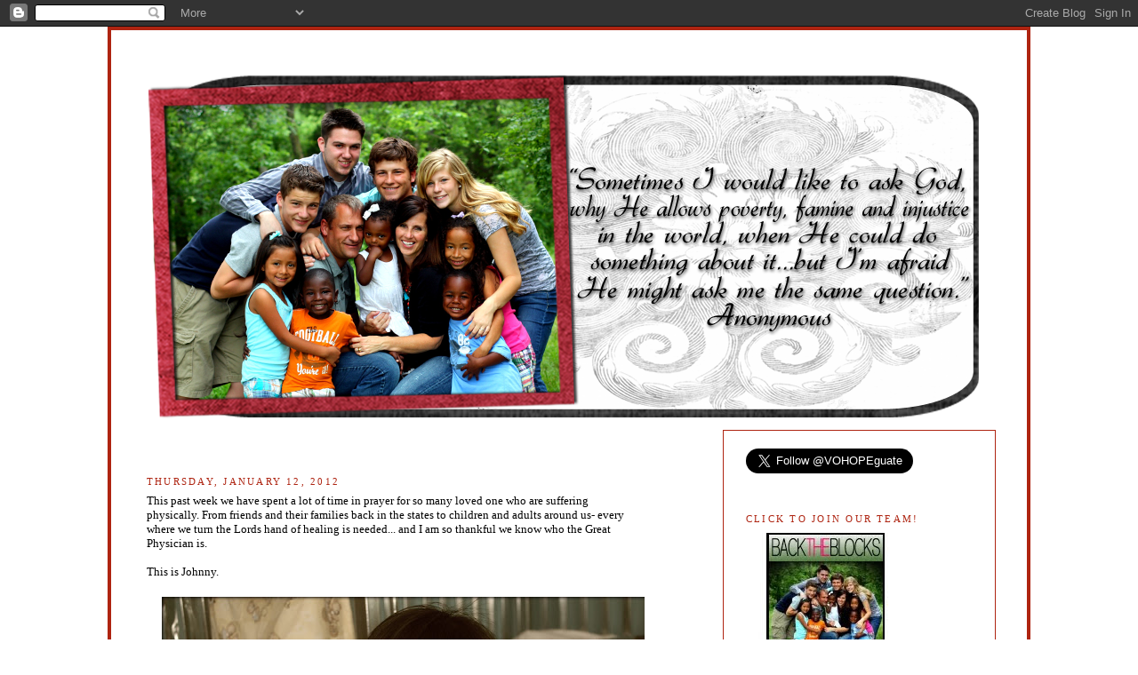

--- FILE ---
content_type: text/html; charset=UTF-8
request_url: https://buildingtheblocks.blogspot.com/2012/01/this-past-week-we-have-spent-lot-of.html?showComment=1326382316280
body_size: 18193
content:
<!DOCTYPE html>
<html dir='ltr' xmlns='http://www.w3.org/1999/xhtml' xmlns:b='http://www.google.com/2005/gml/b' xmlns:data='http://www.google.com/2005/gml/data' xmlns:expr='http://www.google.com/2005/gml/expr'>
<head>
<link href='https://www.blogger.com/static/v1/widgets/2944754296-widget_css_bundle.css' rel='stylesheet' type='text/css'/>
<meta content='text/html; charset=UTF-8' http-equiv='Content-Type'/>
<meta content='blogger' name='generator'/>
<link href='https://buildingtheblocks.blogspot.com/favicon.ico' rel='icon' type='image/x-icon'/>
<link href='http://buildingtheblocks.blogspot.com/2012/01/this-past-week-we-have-spent-lot-of.html' rel='canonical'/>
<link rel="alternate" type="application/atom+xml" title="BUILDING THE BLOCKS... - Atom" href="https://buildingtheblocks.blogspot.com/feeds/posts/default" />
<link rel="alternate" type="application/rss+xml" title="BUILDING THE BLOCKS... - RSS" href="https://buildingtheblocks.blogspot.com/feeds/posts/default?alt=rss" />
<link rel="service.post" type="application/atom+xml" title="BUILDING THE BLOCKS... - Atom" href="https://www.blogger.com/feeds/6317477880142153579/posts/default" />

<link rel="alternate" type="application/atom+xml" title="BUILDING THE BLOCKS... - Atom" href="https://buildingtheblocks.blogspot.com/feeds/2895908020246036803/comments/default" />
<!--Can't find substitution for tag [blog.ieCssRetrofitLinks]-->
<link href='https://blogger.googleusercontent.com/img/b/R29vZ2xl/AVvXsEi1uQpRU469t106Wrqc8BtjsGlfhCp-NebC8s3Ai9VYS18VVvxwmO_4iATGGnIR9-IOmjxvnLXbo5DCIje3Y5OEVAdDTQAeAKjsYAJwUYVSSpvED_THbjgCVOKrvbo2_Exdum6Nft4Kv-rX/s640/johnny1.jpg' rel='image_src'/>
<meta content='http://buildingtheblocks.blogspot.com/2012/01/this-past-week-we-have-spent-lot-of.html' property='og:url'/>
<meta content='BUILDING THE BLOCKS...' property='og:title'/>
<meta content='This past week we have spent a lot of time in prayer for so many loved one who are suffering physically. From friends and their families bac...' property='og:description'/>
<meta content='https://blogger.googleusercontent.com/img/b/R29vZ2xl/AVvXsEi1uQpRU469t106Wrqc8BtjsGlfhCp-NebC8s3Ai9VYS18VVvxwmO_4iATGGnIR9-IOmjxvnLXbo5DCIje3Y5OEVAdDTQAeAKjsYAJwUYVSSpvED_THbjgCVOKrvbo2_Exdum6Nft4Kv-rX/w1200-h630-p-k-no-nu/johnny1.jpg' property='og:image'/>
<title>BUILDING THE BLOCKS...</title>
<style id='page-skin-1' type='text/css'><!--
/*
-----------------------------------------------
Blogs for a Cause
Designer: Blogs for a Cause- Nikki
URL:      www.madebynikki.blogspot.com
Date:     Feb 13 2008
Updated by: Blogger Team
----------------------------------------------- */
/* Variable definitions
====================
<Variable name="bgcolor" description="Page Background Color"
type="color" default="#fff">
<Variable name="textcolor" description="Text Color"
type="color" default="#333">
<Variable name="linkcolor" description="Link Color"
type="color" default="#58a">
<Variable name="pagetitlecolor" description="Blog Title Color"
type="color" default="#666">
<Variable name="descriptioncolor" description="Blog Description Color"
type="color" default="#999">
<Variable name="titlecolor" description="Post Title Color"
type="color" default="#c60">
<Variable name="bordercolor" description="Border Color"
type="color" default="#ccc">
<Variable name="sidebarcolor" description="Sidebar Title Color"
type="color" default="#999">
<Variable name="sidebartextcolor" description="Sidebar Text Color"
type="color" default="#666">
<Variable name="visitedlinkcolor" description="Visited Link Color"
type="color" default="#999">
<Variable name="bodyfont" description="Text Font"
type="font" default="normal normal 100% Georgia, Serif">
<Variable name="headerfont" description="Sidebar Title Font"
type="font"
default="normal normal 78% 'Trebuchet MS',Trebuchet,Arial,Verdana,Sans-serif">
<Variable name="pagetitlefont" description="Blog Title Font"
type="font"
default="normal normal 200% Georgia, Serif">
<Variable name="descriptionfont" description="Blog Description Font"
type="font"
default="normal normal 78% 'Trebuchet MS', Trebuchet, Arial, Verdana, Sans-serif">
<Variable name="postfooterfont" description="Post Footer Font"
type="font"
default="normal normal 78% 'Trebuchet MS', Trebuchet, Arial, Verdana, Sans-serif">
<Variable name="startSide" description="Side where text starts in blog language"
type="automatic" default="left">
<Variable name="endSide" description="Side where text ends in blog language"
type="automatic" default="right">
*/
/* Use this with templates/template-twocol.html */
body {
background:#FFFFFF;
background-image: url(https://lh3.googleusercontent.com/blogger_img_proxy/AEn0k_vHezeLWxlT1qltnLecd-nNtliEwJikCFr2kbGrY1wHcQlPecypHgGW5VEK9pNI2vfbYiw0bGG9ahEPMvUFTJzH_lby_6nrxI51oz9cj-307Z2KtrFT9W80-Q-AmLC-jfH5eOlhSWp0BAeoBPJtgmcE=s0-d);
background-repeat:
repeat;
background-attachment:
fixed;
margin:0;
color:#000000;
font:x-small Georgia Serif;
font-size/* */:/**/small;
font-size: /**/small;
text-align: center;
}
a:link {
color:#ab0924;
text-decoration:none;
}
a:visited {
color:#ab0924;
text-decoration:none;
}
a:hover {
color:#000000;
text-decoration:underline;
}
a img {
border-width:0;
}
/* Header
-----------------------------------------------
*/
#header-wrapper {
width:960px;
margin:0 auto 10px;
}
#header {
margin: 5px;
text-align: center;
color:#50642d;
}
#header h1 {
margin:5px 5px 0;
padding:px 15px .25em;
line-height:1.2em;
text-transform:uppercase;
letter-spacing:.2em;
font: normal normal 200% Georgia, Serif;
}
#header a {
color:#000000;
text-decoration:none;
}
#header a:hover {
color:#000000;
}
#header .description {
margin:0 px px;
padding: px px;
max-width: 800px;
text-transform:uppercase;
letter-spacing:.2em;
line-height: 1.4em;
font: normal normal 78% 'Trebuchet MS', Trebuchet, Arial, Verdana, Sans-serif;
color: #000000;
}
/* Outer-Wrapper
----------------------------------------------- */
#outer-wrapper {
background-color:#ffffff;
background-image: url();
background-repeat: no-repeat;
border: 4px solid #AE2411;
width: 960px;
margin:0 auto;
padding-top:5px;
padding:35px 35px;
text-align:left;
font: normal normal 100% Georgia, Serif;
}
#main-wrapper {
padding-top: 34px;
width: 550px;
padding-left: 5px;
padding-right: 10px;
float: left;
word-wrap: break-word; /* fix for long text breaking sidebar float in IE */
overflow: hidden;     /* fix for long non-text content breaking IE sidebar float */
}
#sidebar-wrapper {
border: 1px solid #AE2411;
width: 255px;
padding-right: 25px;
padding-left: 25px;
padding-top: 20px;
float: right;
word-wrap: break-word; /* fix for long text breaking sidebar float in IE */
overflow: hidden;      /* fix for long non-text content breaking IE sidebar float */
}
/* Headings
----------------------------------------------- */
h2 {
margin:1.5em 0 .75em;
font:normal normal 86% Georgia, Times, serif;
line-height: 1.4em;
text-transform:uppercase;
letter-spacing:.2em;
color:#AE2411;
}
/* Posts
-----------------------------------------------
*/
h2.date-header {
margin:1.5em 0 .5em;
}
.post {
margin:.5em 0 1.5em;
border-bottom:1px dotted #000000;
padding-bottom:1.5em;
}
.post h3 {
margin:.25em 0 0;
padding:0 0 4px;
font-size:140%;
font-weight:normal;
line-height:1.4em;
color:#AE2411;
}
.post h3 a, .post h3 a:visited, .post h3 strong {
display:block;
text-decoration:none;
color:#AE2411;
font-weight:normal;
}
.post h3 strong, .post h3 a:hover {
color:#000000;
}
.post p {
margin:0 0 .75em;
line-height:1.6em;
}
.post-footer {
margin: .75em 0;
color:#AE2411;
text-transform:uppercase;
letter-spacing:.1em;
font: normal normal 78% 'Trebuchet MS', Trebuchet, Arial, Verdana, Sans-serif;
line-height: 1.4em;
}
.comment-link {
margin-left:.6em;
}
.post img {
padding:4px;
border:0px solid #000000;
}
.post blockquote {
margin:1em 20px;
}
.post blockquote p {
margin:.75em 0;
}
/* Comments
----------------------------------------------- */
#comments h4 {
margin:1em 0;
font-weight: bold;
line-height: 1.4em;
text-transform:uppercase;
letter-spacing:.2em;
color: #AE2411;
}
#comments-block {
margin:1em 0 1.5em;
line-height:1.6em;
}
#comments-block .comment-author {
margin:.5em 0;
}
#comments-block .comment-body {
margin:.25em 0 0;
}
#comments-block .comment-footer {
margin:-.25em 0 2em;
line-height: 1.4em;
text-transform:uppercase;
letter-spacing:.1em;
}
#comments-block .comment-body p {
margin:0 0 .75em;
}
.deleted-comment {
font-style:italic;
color:gray;
}
#blog-pager-newer-link {
float: left;
}
#blog-pager-older-link {
float: right;
}
#blog-pager {
text-align: center;
}
.feed-links {
clear: both;
line-height: 2.5em;
}
/* Sidebar Content
----------------------------------------------- */
.sidebar {
color: #000000;
line-height: 1.5em;
}
.sidebar ul {
list-style:none;
margin:0 0 0;
padding:0 0 0;
}
.sidebar li {
margin:0;
padding-top:0;
padding-right:0;
padding-bottom:.25em;
padding-left:15px;
text-indent:-15px;
line-height:1.5em;
}
.sidebar .widget, .main .widget {
border-bottom:0px dotted #000000;
margin:0 0 1.5em;
padding:0 0 1.5em;
}
.main .Blog {
border-bottom-width: 0;
}
/* Profile
----------------------------------------------- */
.profile-img {
float: left;
margin-top: 0;
margin-right: 5px;
margin-bottom: 5px;
margin-left: 0;
padding: 4px;
border: 1px solid #FFFFFF;
}
.profile-data {
margin:0;
text-transform:uppercase;
letter-spacing:.1em;
font: normal normal 78% 'Trebuchet MS', Trebuchet, Arial, Verdana, Sans-serif;
color: #AE2411;
font-weight: bold;
line-height: 1.6em;
}
.profile-datablock {
margin:.5em 0 .5em;
}
.profile-textblock {
margin: 0.5em 0;
line-height: 1.6em;
}
.profile-link {
font: normal normal 78% 'Trebuchet MS', Trebuchet, Arial, Verdana, Sans-serif;
text-transform: uppercase;
letter-spacing: .1em;
}
/* Footer
----------------------------------------------- */
#footer {
width:660px;
clear:both;
margin:0 auto;
padding-top:15px;
line-height: 1.6em;
text-transform:uppercase;
letter-spacing:.1em;
text-align: center;
}
/** Page structure tweaks for layout editor wireframe */
body#layout #header {
margin-left: 0px;
margin-right: 0px;
}

--></style>
<link href='https://www.blogger.com/dyn-css/authorization.css?targetBlogID=6317477880142153579&amp;zx=a7a8ae50-6890-4684-96b1-ae04511221ba' media='none' onload='if(media!=&#39;all&#39;)media=&#39;all&#39;' rel='stylesheet'/><noscript><link href='https://www.blogger.com/dyn-css/authorization.css?targetBlogID=6317477880142153579&amp;zx=a7a8ae50-6890-4684-96b1-ae04511221ba' rel='stylesheet'/></noscript>
<meta name='google-adsense-platform-account' content='ca-host-pub-1556223355139109'/>
<meta name='google-adsense-platform-domain' content='blogspot.com'/>

</head>
<body>
<div class='navbar section' id='navbar'><div class='widget Navbar' data-version='1' id='Navbar1'><script type="text/javascript">
    function setAttributeOnload(object, attribute, val) {
      if(window.addEventListener) {
        window.addEventListener('load',
          function(){ object[attribute] = val; }, false);
      } else {
        window.attachEvent('onload', function(){ object[attribute] = val; });
      }
    }
  </script>
<div id="navbar-iframe-container"></div>
<script type="text/javascript" src="https://apis.google.com/js/platform.js"></script>
<script type="text/javascript">
      gapi.load("gapi.iframes:gapi.iframes.style.bubble", function() {
        if (gapi.iframes && gapi.iframes.getContext) {
          gapi.iframes.getContext().openChild({
              url: 'https://www.blogger.com/navbar/6317477880142153579?po\x3d2895908020246036803\x26origin\x3dhttps://buildingtheblocks.blogspot.com',
              where: document.getElementById("navbar-iframe-container"),
              id: "navbar-iframe"
          });
        }
      });
    </script><script type="text/javascript">
(function() {
var script = document.createElement('script');
script.type = 'text/javascript';
script.src = '//pagead2.googlesyndication.com/pagead/js/google_top_exp.js';
var head = document.getElementsByTagName('head')[0];
if (head) {
head.appendChild(script);
}})();
</script>
</div></div>
<div id='outer-wrapper'><div id='wrap2'>
<!-- skip links for text browsers -->
<span id='skiplinks' style='display:none;'>
<a href='#main'>skip to main </a> |
      <a href='#sidebar'>skip to sidebar</a>
</span>
<div id='header-wrapper'>
<div class='header section' id='header'><div class='widget Header' data-version='1' id='Header1'>
<div id='header-inner'>
<a href='https://buildingtheblocks.blogspot.com/' style='display: block'>
<img alt='BUILDING THE BLOCKS...' height='400px; ' id='Header1_headerimg' src='https://blogger.googleusercontent.com/img/b/R29vZ2xl/AVvXsEiuPxekTezxZ8stiPDpn1keUny19VR67IJqTgyOVWS2FjwntDxoO64vcgX5M4Xgu6gTu_H9oY36HBTSl-ZAbaI6VNKY7BnlnPqZJO8eAwQaEIcrqj2ksOQL5t4h78Lir9k33bYa0tjCTqs/s960/2011---Building-Blocks-Head.png' style='display: block' width='940px; '/>
</a>
</div>
</div></div>
</div>
<div id='content-wrapper'>
<div id='crosscol-wrapper' style='text-align:center'>
<div class='crosscol no-items section' id='crosscol'></div>
</div>
<div id='main-wrapper'>
<div class='main section' id='main'><div class='widget Blog' data-version='1' id='Blog1'>
<div class='blog-posts hfeed'>

          <div class="date-outer">
        
<h2 class='date-header'><span>Thursday, January 12, 2012</span></h2>

          <div class="date-posts">
        
<div class='post-outer'>
<div class='post hentry uncustomized-post-template' itemprop='blogPost' itemscope='itemscope' itemtype='http://schema.org/BlogPosting'>
<meta content='https://blogger.googleusercontent.com/img/b/R29vZ2xl/AVvXsEi1uQpRU469t106Wrqc8BtjsGlfhCp-NebC8s3Ai9VYS18VVvxwmO_4iATGGnIR9-IOmjxvnLXbo5DCIje3Y5OEVAdDTQAeAKjsYAJwUYVSSpvED_THbjgCVOKrvbo2_Exdum6Nft4Kv-rX/s640/johnny1.jpg' itemprop='image_url'/>
<meta content='6317477880142153579' itemprop='blogId'/>
<meta content='2895908020246036803' itemprop='postId'/>
<a name='2895908020246036803'></a>
<div class='post-header'>
<div class='post-header-line-1'></div>
</div>
<div class='post-body entry-content' id='post-body-2895908020246036803' itemprop='description articleBody'>
This past week we have spent a lot of time in prayer for so many loved one who are suffering physically. From friends and their families&nbsp;back in the states to&nbsp;children and adults around us- every where we turn the Lords hand of healing is needed... and I am so thankful we know who the Great Physician is. <br />
<br />
This is Johnny.<br />
<br />
<div class="separator" style="clear: both; text-align: center;"><a href="https://blogger.googleusercontent.com/img/b/R29vZ2xl/AVvXsEi1uQpRU469t106Wrqc8BtjsGlfhCp-NebC8s3Ai9VYS18VVvxwmO_4iATGGnIR9-IOmjxvnLXbo5DCIje3Y5OEVAdDTQAeAKjsYAJwUYVSSpvED_THbjgCVOKrvbo2_Exdum6Nft4Kv-rX/s1600/johnny1.jpg" imageanchor="1" style="margin-left: 1em; margin-right: 1em;"><img border="0" height="426" src="https://blogger.googleusercontent.com/img/b/R29vZ2xl/AVvXsEi1uQpRU469t106Wrqc8BtjsGlfhCp-NebC8s3Ai9VYS18VVvxwmO_4iATGGnIR9-IOmjxvnLXbo5DCIje3Y5OEVAdDTQAeAKjsYAJwUYVSSpvED_THbjgCVOKrvbo2_Exdum6Nft4Kv-rX/s640/johnny1.jpg" width="640" /></a></div><br />
&nbsp;Johnny is one of the little boys who attends the Manna Feeding Center here and his mother happens to be the Manna cook. Their entire family has become so precious to us. About a month ago Johnny's family discovered a lump on the side of his neck believing it was just a swollen gland. A&nbsp;little less than a week&nbsp;ago they took Johnny back to the doctor and discovered the lump had grown quite a bit and there was another beside it- he was admitted to the emergency room at the hospital fearing it is Lymphoma. Yesterday we went to visit Johnny and his mom at the hospital and pray with them as they await news from the tests. The good thing is Johnny seems to be feeling fine and was up and about and for that we are so thankful.<br />
<br />
<div class="separator" style="clear: both; text-align: center;"><a href="https://blogger.googleusercontent.com/img/b/R29vZ2xl/AVvXsEhTbWy2Uk3o3y6Z6IE0rXG3ATkf4qn2gbuk3Up1vhrFg_eM2jjQI2RkOXbn5YeAQMiICJQlEY0lltC3sGBpOv18IH9h-PBOvJcpeJYwIFuTdRiS5aRUSWfqO3rA0GbtO0SF6Ue2Ap5UGFKC/s1600/johnny.jpg" imageanchor="1" style="margin-left: 1em; margin-right: 1em;"><img border="0" height="426" src="https://blogger.googleusercontent.com/img/b/R29vZ2xl/AVvXsEhTbWy2Uk3o3y6Z6IE0rXG3ATkf4qn2gbuk3Up1vhrFg_eM2jjQI2RkOXbn5YeAQMiICJQlEY0lltC3sGBpOv18IH9h-PBOvJcpeJYwIFuTdRiS5aRUSWfqO3rA0GbtO0SF6Ue2Ap5UGFKC/s640/johnny.jpg" width="640" /></a></div><br />
If you would join me in praying for Johnny and his family I would appreciate it more than you could possibly know. <br />
<br />
Clinging to His word...<br />
<br />
<strong><span style="font-size: large;">"'Nevertheless, I will bring health and healing to it; I will heal my people and  will let them enjoy abundant peace and security. Jeremiah 33:6</span></strong><br />
<img alt="image signature" src="https://lh3.googleusercontent.com/blogger_img_proxy/AEn0k_v6jtrWaJUYja-yNDowx3vmUI5UHv3lcyDtPxWPJ7eZg-2wlbwqoc9hpzjLjRm0RBKJUN_3Q2HnKgylxFWtwDDXEIVuIH_DBn2c9hU5lBxHGgEKGSvUfBmPYpedj_KdaW9tD3gO5ugcH39g=s0-d">
<div style='clear: both;'></div>
</div>
<div class='post-footer'>
<div class='post-footer-line post-footer-line-1'>
<span class='post-author vcard'>
Posted by
<span class='fn' itemprop='author' itemscope='itemscope' itemtype='http://schema.org/Person'>
<meta content='https://www.blogger.com/profile/13006198193450517574' itemprop='url'/>
<a class='g-profile' href='https://www.blogger.com/profile/13006198193450517574' rel='author' title='author profile'>
<span itemprop='name'>Amy</span>
</a>
</span>
</span>
<span class='post-timestamp'>
at
<meta content='http://buildingtheblocks.blogspot.com/2012/01/this-past-week-we-have-spent-lot-of.html' itemprop='url'/>
<a class='timestamp-link' href='https://buildingtheblocks.blogspot.com/2012/01/this-past-week-we-have-spent-lot-of.html' rel='bookmark' title='permanent link'><abbr class='published' itemprop='datePublished' title='2012-01-12T05:09:00-08:00'>5:09&#8239;AM</abbr></a>
</span>
<span class='post-comment-link'>
</span>
<span class='post-icons'>
<span class='item-control blog-admin pid-2122696077'>
<a href='https://www.blogger.com/post-edit.g?blogID=6317477880142153579&postID=2895908020246036803&from=pencil' title='Edit Post'>
<img alt='' class='icon-action' height='18' src='https://resources.blogblog.com/img/icon18_edit_allbkg.gif' width='18'/>
</a>
</span>
</span>
<div class='post-share-buttons goog-inline-block'>
</div>
</div>
<div class='post-footer-line post-footer-line-2'>
<span class='post-labels'>
</span>
</div>
<div class='post-footer-line post-footer-line-3'>
<span class='post-location'>
</span>
</div>
</div>
</div>
<div class='comments' id='comments'>
<a name='comments'></a>
<h4>12 comments:</h4>
<div id='Blog1_comments-block-wrapper'>
<dl class='avatar-comment-indent' id='comments-block'>
<dt class='comment-author ' id='c811558213120065822'>
<a name='c811558213120065822'></a>
<div class="avatar-image-container avatar-stock"><span dir="ltr"><a href="https://www.blogger.com/profile/10494305884228697891" target="" rel="nofollow" onclick="" class="avatar-hovercard" id="av-811558213120065822-10494305884228697891"><img src="//www.blogger.com/img/blogger_logo_round_35.png" width="35" height="35" alt="" title="Danae Hudson">

</a></span></div>
<a href='https://www.blogger.com/profile/10494305884228697891' rel='nofollow'>Danae Hudson</a>
said...
</dt>
<dd class='comment-body' id='Blog1_cmt-811558213120065822'>
<p>
Come, Lord Jesus.
</p>
</dd>
<dd class='comment-footer'>
<span class='comment-timestamp'>
<a href='https://buildingtheblocks.blogspot.com/2012/01/this-past-week-we-have-spent-lot-of.html?showComment=1326377534768#c811558213120065822' title='comment permalink'>
January 12, 2012 at 6:12&#8239;AM
</a>
<span class='item-control blog-admin pid-656997072'>
<a class='comment-delete' href='https://www.blogger.com/comment/delete/6317477880142153579/811558213120065822' title='Delete Comment'>
<img src='https://resources.blogblog.com/img/icon_delete13.gif'/>
</a>
</span>
</span>
</dd>
<dt class='comment-author ' id='c584843825614128458'>
<a name='c584843825614128458'></a>
<div class="avatar-image-container avatar-stock"><span dir="ltr"><img src="//resources.blogblog.com/img/blank.gif" width="35" height="35" alt="" title="Anonymous">

</span></div>
Anonymous
said...
</dt>
<dd class='comment-body' id='Blog1_cmt-584843825614128458'>
<p>
Amy,<br />  Is there anything we can do to help Johnny and his family? Please let us know of their needs.  <br /><br />Mom
</p>
</dd>
<dd class='comment-footer'>
<span class='comment-timestamp'>
<a href='https://buildingtheblocks.blogspot.com/2012/01/this-past-week-we-have-spent-lot-of.html?showComment=1326382316280#c584843825614128458' title='comment permalink'>
January 12, 2012 at 7:31&#8239;AM
</a>
<span class='item-control blog-admin pid-1102438451'>
<a class='comment-delete' href='https://www.blogger.com/comment/delete/6317477880142153579/584843825614128458' title='Delete Comment'>
<img src='https://resources.blogblog.com/img/icon_delete13.gif'/>
</a>
</span>
</span>
</dd>
<dt class='comment-author ' id='c1351288239076959903'>
<a name='c1351288239076959903'></a>
<div class="avatar-image-container avatar-stock"><span dir="ltr"><a href="https://www.blogger.com/profile/10565271132152762843" target="" rel="nofollow" onclick="" class="avatar-hovercard" id="av-1351288239076959903-10565271132152762843"><img src="//www.blogger.com/img/blogger_logo_round_35.png" width="35" height="35" alt="" title="Anne B.">

</a></span></div>
<a href='https://www.blogger.com/profile/10565271132152762843' rel='nofollow'>Anne B.</a>
said...
</dt>
<dd class='comment-body' id='Blog1_cmt-1351288239076959903'>
<p>
Dear God of mercy and grace, please reach deep into Johnny&#39;s little body and heal him. And Lord if it is your will to have something other than what we could possibly know come from this, hold this family firmly in the palm of your hand while all that you do will is revealed. We turn to you in complete trust and faith for this little boy&#39;s inheritance. Thank you in Jesus&#39; mighty name. Amen!
</p>
</dd>
<dd class='comment-footer'>
<span class='comment-timestamp'>
<a href='https://buildingtheblocks.blogspot.com/2012/01/this-past-week-we-have-spent-lot-of.html?showComment=1326386861280#c1351288239076959903' title='comment permalink'>
January 12, 2012 at 8:47&#8239;AM
</a>
<span class='item-control blog-admin pid-1254658874'>
<a class='comment-delete' href='https://www.blogger.com/comment/delete/6317477880142153579/1351288239076959903' title='Delete Comment'>
<img src='https://resources.blogblog.com/img/icon_delete13.gif'/>
</a>
</span>
</span>
</dd>
<dt class='comment-author ' id='c7421133674927246853'>
<a name='c7421133674927246853'></a>
<div class="avatar-image-container vcard"><span dir="ltr"><a href="https://www.blogger.com/profile/08932951403895704067" target="" rel="nofollow" onclick="" class="avatar-hovercard" id="av-7421133674927246853-08932951403895704067"><img src="https://resources.blogblog.com/img/blank.gif" width="35" height="35" class="delayLoad" style="display: none;" longdesc="//blogger.googleusercontent.com/img/b/R29vZ2xl/AVvXsEi9mmITTtZPdsWS-VYCogyLdgEi39Mm0ntanfnTTVSDzRFFhlzcYtWZJ8MB0gd1gxz0RQ2FrhtzsPuHSKOIyJf2xy3sjqZQPAH7x7eLJM_ICS8cbSCYRVELRWd89UjHjA/s45-c/IMG_0020a.jpg" alt="" title="Molly">

<noscript><img src="//blogger.googleusercontent.com/img/b/R29vZ2xl/AVvXsEi9mmITTtZPdsWS-VYCogyLdgEi39Mm0ntanfnTTVSDzRFFhlzcYtWZJ8MB0gd1gxz0RQ2FrhtzsPuHSKOIyJf2xy3sjqZQPAH7x7eLJM_ICS8cbSCYRVELRWd89UjHjA/s45-c/IMG_0020a.jpg" width="35" height="35" class="photo" alt=""></noscript></a></span></div>
<a href='https://www.blogger.com/profile/08932951403895704067' rel='nofollow'>Molly</a>
said...
</dt>
<dd class='comment-body' id='Blog1_cmt-7421133674927246853'>
<p>
Praying along with you! Would love a post about how language is coming along, how your family and the kids are adjusting, and any specific requests we can pray for your family! Just a thought :)
</p>
</dd>
<dd class='comment-footer'>
<span class='comment-timestamp'>
<a href='https://buildingtheblocks.blogspot.com/2012/01/this-past-week-we-have-spent-lot-of.html?showComment=1326387599553#c7421133674927246853' title='comment permalink'>
January 12, 2012 at 8:59&#8239;AM
</a>
<span class='item-control blog-admin pid-1807155878'>
<a class='comment-delete' href='https://www.blogger.com/comment/delete/6317477880142153579/7421133674927246853' title='Delete Comment'>
<img src='https://resources.blogblog.com/img/icon_delete13.gif'/>
</a>
</span>
</span>
</dd>
<dt class='comment-author ' id='c161195881230972928'>
<a name='c161195881230972928'></a>
<div class="avatar-image-container avatar-stock"><span dir="ltr"><a href="https://www.blogger.com/profile/00668604831613614919" target="" rel="nofollow" onclick="" class="avatar-hovercard" id="av-161195881230972928-00668604831613614919"><img src="//www.blogger.com/img/blogger_logo_round_35.png" width="35" height="35" alt="" title="Unknown">

</a></span></div>
<a href='https://www.blogger.com/profile/00668604831613614919' rel='nofollow'>Unknown</a>
said...
</dt>
<dd class='comment-body' id='Blog1_cmt-161195881230972928'>
<p>
I am praying. May the truth of  &quot;&#39;Nevertheless, I will bring health and healing to it; I will heal my people and will let them enjoy abundant peace and security. Jeremiah 33:6 be alive in Johnny and with his family. Amen
</p>
</dd>
<dd class='comment-footer'>
<span class='comment-timestamp'>
<a href='https://buildingtheblocks.blogspot.com/2012/01/this-past-week-we-have-spent-lot-of.html?showComment=1326394194768#c161195881230972928' title='comment permalink'>
January 12, 2012 at 10:49&#8239;AM
</a>
<span class='item-control blog-admin pid-2014269929'>
<a class='comment-delete' href='https://www.blogger.com/comment/delete/6317477880142153579/161195881230972928' title='Delete Comment'>
<img src='https://resources.blogblog.com/img/icon_delete13.gif'/>
</a>
</span>
</span>
</dd>
<dt class='comment-author ' id='c9075634759337115691'>
<a name='c9075634759337115691'></a>
<div class="avatar-image-container vcard"><span dir="ltr"><a href="https://www.blogger.com/profile/17946903135252874458" target="" rel="nofollow" onclick="" class="avatar-hovercard" id="av-9075634759337115691-17946903135252874458"><img src="https://resources.blogblog.com/img/blank.gif" width="35" height="35" class="delayLoad" style="display: none;" longdesc="//blogger.googleusercontent.com/img/b/R29vZ2xl/AVvXsEgTgKp91y5PeYr_9LVYcUpONHBCgf3dDoFHQmS6w-dNa0iOyroSs86oAE4pvwhTpCFYliAaWtZj1wRUYb0wgSqRt6zLt4MzdF0tR8XS8zUwZhjSjBrVdJ4Nt9x1S4dNCA/s45-c/Capture.JPG" alt="" title="&amp;quot;Are These Kids All Yours?&amp;quot;">

<noscript><img src="//blogger.googleusercontent.com/img/b/R29vZ2xl/AVvXsEgTgKp91y5PeYr_9LVYcUpONHBCgf3dDoFHQmS6w-dNa0iOyroSs86oAE4pvwhTpCFYliAaWtZj1wRUYb0wgSqRt6zLt4MzdF0tR8XS8zUwZhjSjBrVdJ4Nt9x1S4dNCA/s45-c/Capture.JPG" width="35" height="35" class="photo" alt=""></noscript></a></span></div>
<a href='https://www.blogger.com/profile/17946903135252874458' rel='nofollow'>&quot;Are These Kids All Yours?&quot;</a>
said...
</dt>
<dd class='comment-body' id='Blog1_cmt-9075634759337115691'>
<p>
PRAYING!!!!!!!!!!!!!!!!!!!!!!
</p>
</dd>
<dd class='comment-footer'>
<span class='comment-timestamp'>
<a href='https://buildingtheblocks.blogspot.com/2012/01/this-past-week-we-have-spent-lot-of.html?showComment=1326402080868#c9075634759337115691' title='comment permalink'>
January 12, 2012 at 1:01&#8239;PM
</a>
<span class='item-control blog-admin pid-202981904'>
<a class='comment-delete' href='https://www.blogger.com/comment/delete/6317477880142153579/9075634759337115691' title='Delete Comment'>
<img src='https://resources.blogblog.com/img/icon_delete13.gif'/>
</a>
</span>
</span>
</dd>
<dt class='comment-author ' id='c2288421795610310477'>
<a name='c2288421795610310477'></a>
<div class="avatar-image-container avatar-stock"><span dir="ltr"><a href="https://www.blogger.com/profile/17805107063684565967" target="" rel="nofollow" onclick="" class="avatar-hovercard" id="av-2288421795610310477-17805107063684565967"><img src="//www.blogger.com/img/blogger_logo_round_35.png" width="35" height="35" alt="" title="Leveta">

</a></span></div>
<a href='https://www.blogger.com/profile/17805107063684565967' rel='nofollow'>Leveta</a>
said...
</dt>
<dd class='comment-body' id='Blog1_cmt-2288421795610310477'>
<p>
Praying here Amy. Please keep us posted.<br />Levea
</p>
</dd>
<dd class='comment-footer'>
<span class='comment-timestamp'>
<a href='https://buildingtheblocks.blogspot.com/2012/01/this-past-week-we-have-spent-lot-of.html?showComment=1326405686331#c2288421795610310477' title='comment permalink'>
January 12, 2012 at 2:01&#8239;PM
</a>
<span class='item-control blog-admin pid-758621353'>
<a class='comment-delete' href='https://www.blogger.com/comment/delete/6317477880142153579/2288421795610310477' title='Delete Comment'>
<img src='https://resources.blogblog.com/img/icon_delete13.gif'/>
</a>
</span>
</span>
</dd>
<dt class='comment-author ' id='c2851253576786999771'>
<a name='c2851253576786999771'></a>
<div class="avatar-image-container vcard"><span dir="ltr"><a href="https://www.blogger.com/profile/08839324701866119249" target="" rel="nofollow" onclick="" class="avatar-hovercard" id="av-2851253576786999771-08839324701866119249"><img src="https://resources.blogblog.com/img/blank.gif" width="35" height="35" class="delayLoad" style="display: none;" longdesc="//blogger.googleusercontent.com/img/b/R29vZ2xl/AVvXsEgRGKX3pOrUx1zn3v2hVbrr1IpMqz4zJNTNURo6LmzvIex-g_yBjGspH7PNV6aAAytM9SiCxe3pDh1Gdlwik-vSbn2Hk8elEf3DtyminEfoVhKPXchZ7slXmAxUxbZrNw/s45-c/DSC_5536.jpg" alt="" title="Amy">

<noscript><img src="//blogger.googleusercontent.com/img/b/R29vZ2xl/AVvXsEgRGKX3pOrUx1zn3v2hVbrr1IpMqz4zJNTNURo6LmzvIex-g_yBjGspH7PNV6aAAytM9SiCxe3pDh1Gdlwik-vSbn2Hk8elEf3DtyminEfoVhKPXchZ7slXmAxUxbZrNw/s45-c/DSC_5536.jpg" width="35" height="35" class="photo" alt=""></noscript></a></span></div>
<a href='https://www.blogger.com/profile/08839324701866119249' rel='nofollow'>Amy</a>
said...
</dt>
<dd class='comment-body' id='Blog1_cmt-2851253576786999771'>
<p>
Jesus, we trust you with this little man and his precious family, knowing that there are no mysteries with You...boldly we plead that you would lift any ailment from Johnny, and allow him to be a vessel of your greater glory through it!<br /><br />Blessed to follow your journey in Guatemala, and privileged to pray...<br /><br />my son Jacob is there in Guatemala with the CCA team! <br /><br />Many blessings...<br />Amy
</p>
</dd>
<dd class='comment-footer'>
<span class='comment-timestamp'>
<a href='https://buildingtheblocks.blogspot.com/2012/01/this-past-week-we-have-spent-lot-of.html?showComment=1326407415022#c2851253576786999771' title='comment permalink'>
January 12, 2012 at 2:30&#8239;PM
</a>
<span class='item-control blog-admin pid-2011257667'>
<a class='comment-delete' href='https://www.blogger.com/comment/delete/6317477880142153579/2851253576786999771' title='Delete Comment'>
<img src='https://resources.blogblog.com/img/icon_delete13.gif'/>
</a>
</span>
</span>
</dd>
<dt class='comment-author ' id='c120739417247718971'>
<a name='c120739417247718971'></a>
<div class="avatar-image-container vcard"><span dir="ltr"><a href="https://www.blogger.com/profile/13865476434729958056" target="" rel="nofollow" onclick="" class="avatar-hovercard" id="av-120739417247718971-13865476434729958056"><img src="https://resources.blogblog.com/img/blank.gif" width="35" height="35" class="delayLoad" style="display: none;" longdesc="//blogger.googleusercontent.com/img/b/R29vZ2xl/AVvXsEgeFPpHhrY3-ZKNO3mNqFsIME5uANh-ztUURLNnZynDR2dPpqz3tISHu7nQCQadPm7MsCiJ6db2pS84zSJ_U3pRz9IzKFvTfxYw35H7zB9SehR6OlnGgNIZ3564OIhQiK4/s45-c/Connie.jpg" alt="" title="Intentional Living Homestead">

<noscript><img src="//blogger.googleusercontent.com/img/b/R29vZ2xl/AVvXsEgeFPpHhrY3-ZKNO3mNqFsIME5uANh-ztUURLNnZynDR2dPpqz3tISHu7nQCQadPm7MsCiJ6db2pS84zSJ_U3pRz9IzKFvTfxYw35H7zB9SehR6OlnGgNIZ3564OIhQiK4/s45-c/Connie.jpg" width="35" height="35" class="photo" alt=""></noscript></a></span></div>
<a href='https://www.blogger.com/profile/13865476434729958056' rel='nofollow'>Intentional Living Homestead</a>
said...
</dt>
<dd class='comment-body' id='Blog1_cmt-120739417247718971'>
<p>
Definitely will be praying!!!!
</p>
</dd>
<dd class='comment-footer'>
<span class='comment-timestamp'>
<a href='https://buildingtheblocks.blogspot.com/2012/01/this-past-week-we-have-spent-lot-of.html?showComment=1326428247578#c120739417247718971' title='comment permalink'>
January 12, 2012 at 8:17&#8239;PM
</a>
<span class='item-control blog-admin pid-1509060997'>
<a class='comment-delete' href='https://www.blogger.com/comment/delete/6317477880142153579/120739417247718971' title='Delete Comment'>
<img src='https://resources.blogblog.com/img/icon_delete13.gif'/>
</a>
</span>
</span>
</dd>
<dt class='comment-author ' id='c37652504438572168'>
<a name='c37652504438572168'></a>
<div class="avatar-image-container avatar-stock"><span dir="ltr"><img src="//resources.blogblog.com/img/blank.gif" width="35" height="35" alt="" title="Anonymous">

</span></div>
Anonymous
said...
</dt>
<dd class='comment-body' id='Blog1_cmt-37652504438572168'>
<p>
Praying for Johnny!<br /><br />Are you looking forward to Barbara and John and Vera coming?<br /><br />Pastor Brian
</p>
</dd>
<dd class='comment-footer'>
<span class='comment-timestamp'>
<a href='https://buildingtheblocks.blogspot.com/2012/01/this-past-week-we-have-spent-lot-of.html?showComment=1326475253652#c37652504438572168' title='comment permalink'>
January 13, 2012 at 9:20&#8239;AM
</a>
<span class='item-control blog-admin pid-1102438451'>
<a class='comment-delete' href='https://www.blogger.com/comment/delete/6317477880142153579/37652504438572168' title='Delete Comment'>
<img src='https://resources.blogblog.com/img/icon_delete13.gif'/>
</a>
</span>
</span>
</dd>
<dt class='comment-author ' id='c401399936331874607'>
<a name='c401399936331874607'></a>
<div class="avatar-image-container vcard"><span dir="ltr"><a href="https://www.blogger.com/profile/14112899504149881702" target="" rel="nofollow" onclick="" class="avatar-hovercard" id="av-401399936331874607-14112899504149881702"><img src="https://resources.blogblog.com/img/blank.gif" width="35" height="35" class="delayLoad" style="display: none;" longdesc="//blogger.googleusercontent.com/img/b/R29vZ2xl/AVvXsEhTdh-9OXh7-3JrDdYgrxLRx3FVe6VWxDkZcc8O_JtC58Uuu4jlsxRnJIlbFGNolO6SrQn3X-opqjFSzgU6jxmUgb16MP5T9HN68J_gEK7uxX6Fd9g6vlR1dhdg5Dbzmg/s45-c/100_3815.JPG" alt="" title="valerie in TX">

<noscript><img src="//blogger.googleusercontent.com/img/b/R29vZ2xl/AVvXsEhTdh-9OXh7-3JrDdYgrxLRx3FVe6VWxDkZcc8O_JtC58Uuu4jlsxRnJIlbFGNolO6SrQn3X-opqjFSzgU6jxmUgb16MP5T9HN68J_gEK7uxX6Fd9g6vlR1dhdg5Dbzmg/s45-c/100_3815.JPG" width="35" height="35" class="photo" alt=""></noscript></a></span></div>
<a href='https://www.blogger.com/profile/14112899504149881702' rel='nofollow'>valerie in TX</a>
said...
</dt>
<dd class='comment-body' id='Blog1_cmt-401399936331874607'>
<p>
Amy, my own little boy was in the hospital last week for something so much less serious than the concerns for Johnny.  The wonderful, amazing care he received made me not only so thankful, but also so aware of the many, many people around the world who don&#39;t have that privilege.  I&#39;m praying for your sweet friend, Johnny, asking God to move mightily on his behalf, to heal him thoroughly and completely, and to pour abundant peace over Johnny&#39;s family.  Please give them our love.
</p>
</dd>
<dd class='comment-footer'>
<span class='comment-timestamp'>
<a href='https://buildingtheblocks.blogspot.com/2012/01/this-past-week-we-have-spent-lot-of.html?showComment=1326517388118#c401399936331874607' title='comment permalink'>
January 13, 2012 at 9:03&#8239;PM
</a>
<span class='item-control blog-admin pid-1233131192'>
<a class='comment-delete' href='https://www.blogger.com/comment/delete/6317477880142153579/401399936331874607' title='Delete Comment'>
<img src='https://resources.blogblog.com/img/icon_delete13.gif'/>
</a>
</span>
</span>
</dd>
<dt class='comment-author ' id='c8931094411338448661'>
<a name='c8931094411338448661'></a>
<div class="avatar-image-container vcard"><span dir="ltr"><a href="https://www.blogger.com/profile/13369812070148512991" target="" rel="nofollow" onclick="" class="avatar-hovercard" id="av-8931094411338448661-13369812070148512991"><img src="https://resources.blogblog.com/img/blank.gif" width="35" height="35" class="delayLoad" style="display: none;" longdesc="//blogger.googleusercontent.com/img/b/R29vZ2xl/AVvXsEiocFmECjJwioznKV0MJcsNobOGysLSeCk1yoYXgNqvcB1AAO-dvhhKYtx4Z2oX_59gulHgmxnTuONJgIdZWi5zk7B_vwF0uwB8JvlgQblBPpteGeTcjYJ3SR2c-a0nFw/s45-c/548584_293615494080417_2021201544_n.png" alt="" title="Natalia">

<noscript><img src="//blogger.googleusercontent.com/img/b/R29vZ2xl/AVvXsEiocFmECjJwioznKV0MJcsNobOGysLSeCk1yoYXgNqvcB1AAO-dvhhKYtx4Z2oX_59gulHgmxnTuONJgIdZWi5zk7B_vwF0uwB8JvlgQblBPpteGeTcjYJ3SR2c-a0nFw/s45-c/548584_293615494080417_2021201544_n.png" width="35" height="35" class="photo" alt=""></noscript></a></span></div>
<a href='https://www.blogger.com/profile/13369812070148512991' rel='nofollow'>Natalia</a>
said...
</dt>
<dd class='comment-body' id='Blog1_cmt-8931094411338448661'>
<p>
I would love to hear an update on Johnny.  Thinking of him.  Thank you!
</p>
</dd>
<dd class='comment-footer'>
<span class='comment-timestamp'>
<a href='https://buildingtheblocks.blogspot.com/2012/01/this-past-week-we-have-spent-lot-of.html?showComment=1326568656926#c8931094411338448661' title='comment permalink'>
January 14, 2012 at 11:17&#8239;AM
</a>
<span class='item-control blog-admin pid-2073582207'>
<a class='comment-delete' href='https://www.blogger.com/comment/delete/6317477880142153579/8931094411338448661' title='Delete Comment'>
<img src='https://resources.blogblog.com/img/icon_delete13.gif'/>
</a>
</span>
</span>
</dd>
</dl>
</div>
<p class='comment-footer'>
<a href='https://www.blogger.com/comment/fullpage/post/6317477880142153579/2895908020246036803' onclick='javascript:window.open(this.href, "bloggerPopup", "toolbar=0,location=0,statusbar=1,menubar=0,scrollbars=yes,width=640,height=500"); return false;'>Post a Comment</a>
</p>
</div>
</div>

        </div></div>
      
</div>
<div class='blog-pager' id='blog-pager'>
<span id='blog-pager-newer-link'>
<a class='blog-pager-newer-link' href='https://buildingtheblocks.blogspot.com/2012/01/we-absolutely-love-having-short-term.html' id='Blog1_blog-pager-newer-link' title='Newer Post'>Newer Post</a>
</span>
<span id='blog-pager-older-link'>
<a class='blog-pager-older-link' href='https://buildingtheblocks.blogspot.com/2012/01/in-world-full-of-hate-greed-love-of.html' id='Blog1_blog-pager-older-link' title='Older Post'>Older Post</a>
</span>
<a class='home-link' href='https://buildingtheblocks.blogspot.com/'>Home</a>
</div>
<div class='clear'></div>
<div class='post-feeds'>
<div class='feed-links'>
Subscribe to:
<a class='feed-link' href='https://buildingtheblocks.blogspot.com/feeds/2895908020246036803/comments/default' target='_blank' type='application/atom+xml'>Post Comments (Atom)</a>
</div>
</div>
</div></div>
</div>
<div id='sidebar-wrapper'>
<div class='sidebar section' id='sidebar'><div class='widget HTML' data-version='1' id='HTML9'>
<div class='widget-content'>
<a href="https://twitter.com/VOHOPEguate" class="twitter-follow-button" data-show-count="false" data-size="large">Follow @VOHOPEguate</a>
 <script>!function(d,s,id){var js,fjs=d.getElementsByTagName(s)[0];if(!d.getElementById(id)){js=d.createElement(s);js.id=id;js.src="//platform.twitter.com/widgets.js";fjs.parentNode.insertBefore(js,fjs);}}(document,"script","twitter-wjs");</script>
</div>
<div class='clear'></div>
</div><div class='widget Image' data-version='1' id='Image7'>
<h2>Click to Join our Team!</h2>
<div class='widget-content'>
<a href='http://www.lifesongfororphans.org/get-involved/support-a-lifesong-missionary/'>
<img alt='Click to Join our Team!' height='189' id='Image7_img' src='https://blogger.googleusercontent.com/img/b/R29vZ2xl/AVvXsEg_JaIry6JGOF8mzlmXCkAIniJmRILh8i2Y1bgX5iC8p18r530JuSEA0GYu7Mt86J6PDfYobBM5hiYDQpFx_UgJvYA9pMUtqq0-tLOqXfXGTC-yalfn6zV8hkWAtBQ3gEHAdcoq_I_E8p8/s255/BackTheBlocksFb.jpg' width='180'/>
</a>
<br/>
<span class='caption'>Thanks for your support!</span>
</div>
<div class='clear'></div>
</div><div class='widget HTML' data-version='1' id='HTML4'>
<h2 class='title'>Grab Our Badge!</h2>
<div class='widget-content'>
<div align=center><img src="https://lh3.googleusercontent.com/blogger_img_proxy/AEn0k_sduWmWPSiOPWl2IqnOBIQAqQINMyxVR4RFpm7zgFXsFWcQKEJtA1N7XDrgWUlZRNXWkNrKd4vgELEXA3Z8TfEK_CBfcedM0s7_IkZ9ff8IW4W6d0mK-BC3UuJCQU7roocgQxsf0i9-=s0-d"> <br /> <textarea style="text-align:center" rows="6" cols="14"><a border="0" href="http://www.cten.org/toddblock/" target="_blank"><img src=" http://i292.photobucket.com/albums/mm10/peppermintpanda/08fd8e19.png" /></a></textarea></div>
</div>
<div class='clear'></div>
</div><div class='widget TextList' data-version='1' id='TextList1'>
<h2>Favorite posts</h2>
<div class='widget-content'>
<ul>
<li><A href="http://buildingtheblocks.blogspot.com/2010/09/while-we-wait.html" target=_new>While we wait...</A></li>
<li><A href="http://buildingtheblocks.blogspot.com/2010/07/id-choose-you_30.html" target=_new>I'd choose you...</A></li>
<li><A href="http://buildingtheblocks.blogspot.com/2009/10/international-adoption-vs-adoption-from.html" target=_new>International Vs. domestic adoption</A></li>
<li><A href="http://buildingtheblocks.blogspot.com/2009/11/adopting-child-of-different-race.html" target=_new>Adopting a child of a different race</A></li>
<li><A href="http://buildingtheblocks.blogspot.com/2010/08/reluctant-husband-syndrome-part-1.html" target=_new>Reluctant Husband Syndrome Part 1</A></li>
<li><A href="http://buildingtheblocks.blogspot.com/2010/11/reluctant-husband-syndrome-part-2.html" target=_new>Relucant Husband Syndrome Part 2</A></li>
<li><A href="http://buildingtheblocks.blogspot.com/2009/11/stop-limiting-god.html" target=_new>Stop limiting God</A></li>
<li><A href="http://buildingtheblocks.blogspot.com/2009/01/what-if.html" target=_new>What if?</A></li>
<li><A href="http://buildingtheblocks.blogspot.com/2009/05/how-will-we-be-remembered.html" target=_new>How will we be remembered?</A></li>
<li><A href="http://buildingtheblocks.blogspot.com/2010/07/no-weapon-forged-against-you-will.html" target=_new>Labels</A></li>
<li><A href="http://buildingtheblocks.blogspot.com/2010/07/whats-stopping-you.html" target=_new>Whats stopping you?</A></li>
<li><A href="http://buildingtheblocks.blogspot.com/2009/07/how-much-do-you-matter.html" target=_new>How much do you matter?</A></li>
<li><A href="http://buildingtheblocks.blogspot.com/2010/09/all-about-him.html" target=_new>All about Him</A></li>
<li><A href="http://buildingtheblocks.blogspot.com/2010/08/often-times-besides-cost-of-adoption.html" target=_new>Even when it's hard</A></li>
<li><A href="http://buildingtheblocks.blogspot.com/2011/01/why-we-adopted.html" target=_new>Why we adopted</A></li>
<li><A href="http://buildingtheblocks.blogspot.com/2010/10/my-adoption-story.html" target=_new>My Adoption Story</A></li>
<li><A href="http://buildingtheblocks.blogspot.com/2010/11/when-our-feelings-get-in-way.html" target=_new>When our feelings get in the way</A></li>
<li><A href="http://buildingtheblocks.blogspot.com/2010/01/wearing-your-cross.html" target=_new>Wearing your cross</A></li>
</ul>
<div class='clear'></div>
</div>
</div><div class='widget Image' data-version='1' id='Image6'>
<h2>Pass It Forward Fund</h2>
<div class='widget-content'>
<a href='http://buildingtheblocks.blogspot.com/2009/08/our-pickle-jar-overfloweth.html'>
<img alt='Pass It Forward Fund' height='137' id='Image6_img' src='//2.bp.blogspot.com/_vQ1cXOpYXbw/SqVk39PnAoI/AAAAAAAADnE/S-PZvkfFC5w/S205/pickel+jar+2.JPG' width='205'/>
</a>
<br/>
<span class='caption'>Click on the picture to read how it got started</span>
</div>
<div class='clear'></div>
</div><div class='widget HTML' data-version='1' id='HTML8'>
<h2 class='title'>Lifesong for Orphans</h2>
<div class='widget-content'>
<a href="http://www.lifesongfororphans.org/adoptOrp.html"><img src="https://lh3.googleusercontent.com/blogger_img_proxy/AEn0k_sXv5qmcnEEfUMymmG__T1BlKS_DipXIm8301WhlNmuz--FlaIqbztk7enfMJGltP93_hud8qJw_A5F2TALKN6xudlC74tnM1vSSvXqzfOCgmN6dn-ljvGu6qV-WmlE__6IeTr8Sfg=s0-d" border="0" alt="Adopt an Orphanage "></a>
</div>
<div class='clear'></div>
</div><div class='widget Image' data-version='1' id='Image5'>
<div class='widget-content'>
<img alt='' height='330' id='Image5_img' src='https://blogger.googleusercontent.com/img/b/R29vZ2xl/AVvXsEhpdCrB68DaUvfuYhTYSu6_3FhUoe8mLVlTNoAZeUehVvheM1XHJT5ZE9hexFDkfiEAm4ijKmC8a5qZ791g8efhZEqEMTxJbR3Ie8ldLjw-5SGJD5vTqeL01btV3RinE-JOfUk63Iol3fc/s1600-r/Couple-new-Sidebar.png' width='255'/>
<br/>
</div>
<div class='clear'></div>
</div><div class='widget Profile' data-version='1' id='Profile1'>
<h2>About Me</h2>
<div class='widget-content'>
<a href='https://www.blogger.com/profile/13006198193450517574'><img alt='My photo' class='profile-img' height='54' src='//3.bp.blogspot.com/_vQ1cXOpYXbw/S7kFfiypfqI/AAAAAAAAEEA/sblWU01ZEpQ/S220-s80/my+nine+blessings.jpg' width='80'/></a>
<dl class='profile-datablock'>
<dt class='profile-data'>
<a class='profile-name-link g-profile' href='https://www.blogger.com/profile/13006198193450517574' rel='author' style='background-image: url(//www.blogger.com/img/logo-16.png);'>
Amy
</a>
</dt>
<dd class='profile-textblock'>Blessed mommy of nine- 4 the regular old way, 2 adopted from Guatemala, 2 adopted through the foster system, and one adopted from Ethiopia. Our family is serving the Lord in Guatemala at Village of Hope- a home for special needs children. I'm passionate about adoption and being a mom. I'm a work in progress, utterly reliant upon God. I'm easy-going, until I freak out. Organized, until I lose something. Laid back,  until someone hurts the ones I love. I love taking pictures and writing. I adore big families and people who are willing to live life in an unordinary way. Come along on my journey and watch 'as my blessings grow'.
You can contact me at blockamy at hot mail dot com.</dd>
</dl>
<a class='profile-link' href='https://www.blogger.com/profile/13006198193450517574' rel='author'>View my complete profile</a>
<div class='clear'></div>
</div>
</div><div class='widget HTML' data-version='1' id='HTML3'>
<div class='widget-content'>
<a href="http://i342.photobucket.com/albums/o421/inhisgrace7/Travis-new-Sidebar.png" target="_blank"><img border="0" alt="Photobucket" src="https://lh3.googleusercontent.com/blogger_img_proxy/AEn0k_vPR8DwMB7YU5awlRSKUytWSws1usiZGRu4_odkdDD0BGDxQ3qC2VX7thLbTZBVve6Orkp37Kvrh9ZKAMSVcPYrqinz3hDGyllMg2qtxpR5sGBO8HY5eoPXptHJBX7OahRwFVvvz-rbjFPouMI9=s0-d"></a><br />
<a href="http://i342.photobucket.com/albums/o421/inhisgrace7/Keegan-new-Sidebar.png" target="_blank"><img border="0" alt="Photobucket" src="https://lh3.googleusercontent.com/blogger_img_proxy/AEn0k_s6nHnqOFJ2wos48_f9DnOVULzcXJ8bdAwkA6AtnZgIoNuo2bEFmil3YL0n4UzA2d0cQJdw76fTJNJ7Pnq7ED1v7VQVn-A-QSZaMlyg1Ypf7IvRstXRv_lUExOnxwfigNG2wEufuSUb87s2mOQr=s0-d"></a><br />
<a href="http://i342.photobucket.com/albums/o421/inhisgrace7/Addisyn-new-Sidebar.png" target="_blank"><img border="0" alt="Photobucket" src="https://lh3.googleusercontent.com/blogger_img_proxy/AEn0k_t6tuRYW8LuvFunS7ZOve2JneuzkU0Fa_5XS4rRX2Ok0A9zZUJKQ5UD8E7xTHbCX9O9Z6wUlQQ0znUSZHzuyPTOfiSSrhDF8CQAk5dogKWxRTmiEqUECgkbtoJaxN4AN8-GCX0IBjm5FrBM8cN3Hg=s0-d"></a><br />
</div>
<div class='clear'></div>
</div><div class='widget Text' data-version='1' id='Text1'>
<div class='widget-content'>
<strong>"Be the change you wish to see in the world."</strong><br/><strong>... GANDHI</strong><br/><br/><strong>Preach the Gospel always and when necessary, use words</strong>.<br/><br/><strong>"I cannot play it safe and please God." - Keith Seabourn</strong><br/>
</div>
<div class='clear'></div>
</div><div class='widget HTML' data-version='1' id='HTML5'>
<div class='widget-content'>
<a href="http://i342.photobucket.com/albums/o421/inhisgrace7/Kal-new-Sidebar.png" target="_blank"><img border="0" alt="Photobucket" src="https://lh3.googleusercontent.com/blogger_img_proxy/AEn0k_tYnULqC7bxR2la2Y8wsUxQ1jLRvwCVuVy3b4458nGtK1Oa8TOVoZhoSXMM-A7cKYcNQcJ1UqWbH_1_0ouOVS8HVG2ym0B294ge_TKs5iYXLQDHwrAqKEV7FdRv9NrW8NCANOGrBI9PlwfG=s0-d"></a>
<br />
<a href="http://i342.photobucket.com/albums/o421/inhisgrace7/Mya-new-Sidebar.png" target="_blank"><img border="0" alt="Photobucket" src="https://lh3.googleusercontent.com/blogger_img_proxy/AEn0k_u14Lc0UUIIdxWcPMspQA2Qjv4HT5b_N_0wVi9GqtWgXDHyp-CM-5CLM6ORoI72g3CK5VZfJfEXhlr6dk0ZKZVi5xww_Fl21LDUbAk12Qm_FKind5il6SAPOU65Nx4sLro98G4VVtq6CLTO=s0-d"></a>
<br />
<a href="http://i342.photobucket.com/albums/o421/inhisgrace7/Aleigha-new-Sidebar.png" target="_blank"><img border="0" alt="Photobucket" src="https://lh3.googleusercontent.com/blogger_img_proxy/AEn0k_tcLzuPSNQrSIH8jbv6gw30a2j4M77Xt5hMfD_M0LZHiRmzhVSNb6dJr2DYI6ICpjdB79igupserXReAMCefs26bnTxgKsGX2v-bg8H-vGt-mAMCwyA_Xd83Vdm0wM0hNxIuFqsQhlQ6a70BbSkHg=s0-d"></a>
<br />
<a href="http://i342.photobucket.com/albums/o421/inhisgrace7/Kaden-new-Sidebar.png" target="_blank"><img border="0" alt="Photobucket" src="https://lh3.googleusercontent.com/blogger_img_proxy/AEn0k_uwrdxkGz1mQwT0wkxxpNngO9VLSYtaK3bRJx_hUtRNgVBi-U56EBYvdc0l7U9JwePqqpDW7cqV5FfnLggfh5pQQlrPjl-6JvoiVs3xXFQCH6QiAJ56duqTFQYYRcV5xMuypwZ2lSljHcwM-w=s0-d"></a>
<br />
<a href="http://i342.photobucket.com/albums/o421/inhisgrace7/Carson-new-Sidebar.png" target="_blank"><img border="0" alt="Photobucket" src="https://lh3.googleusercontent.com/blogger_img_proxy/AEn0k_vd6gB0Ji0saS8SwdUIkPuScH1OACROxEmeFX8KtWIbYRJLvob7njzDkZaHL7AFtTJ218MlIN-ChD_dgDcDraf8-T4SHME8uJUpeGgVoh093W2vyGFOSVaY6jVOOi2YMRa3_pIXc7JbFc3RvKEV=s0-d"></a>
<br />
<a href="http://i342.photobucket.com/albums/o421/inhisgrace7/Havyn-new-Sidebar.png" target="_blank"><img border="0" alt="Photobucket" src="https://lh3.googleusercontent.com/blogger_img_proxy/AEn0k_t9Ljei3DFrjLbk45LeFkxrufLgkgIGSGm-z6YaPDZZJslcqC5RlFY1lXdwYneJDxFApOcSTAGLSKvnxubJyuKY4XHh0_LuRnolXgoLR5WQRJ83nfGSYj_k3n_rHJdMAhbwV__sW9BdfUp6jY4=s0-d"></a>
<br />
</div>
<div class='clear'></div>
</div><div class='widget HTML' data-version='1' id='HTML6'>
<div class='widget-content'>
<center><a href="http://buildingtheblocks.blogspot.com"><img border="0" alt="Photobucket" src="https://lh3.googleusercontent.com/blogger_img_proxy/AEn0k_uq1WySJhZM7qS7CYESMbesM6v0b0eVLt4WmCrB5AfgTR1XHdeVDF9L9aIM4BMaqjQ1TfMFprloc52WodkQZtgK1jJu2dsVou0uLWwm6uDSQXEdBYcYKdsST2I7EweaUrvKOcTZIw=s0-d"></a><center>
<br />

<textarea rows="4" cols="15" name="ipop31 Button"> <center><a href="http://buildingtheblocks.blogspot.com"><img src="http://i342.photobucket.com/albums/o421/inhisgrace7/Blockbutton.png" /></a><center></center></center></textarea></center></center>
</div>
<div class='clear'></div>
</div><div class='widget Image' data-version='1' id='Image3'>
<div class='widget-content'>
<img alt='' height='105' id='Image3_img' src='https://blogger.googleusercontent.com/img/b/R29vZ2xl/AVvXsEiNFMmHsFHg3GHaQjAeemz_EEC7hW2xbEQXmI3d0qLcZjP6uN_rSg1S_6lBhi6gLNQ3gjSM-EEOU-eHlqUWpKT98urdusCNWJXp5n-6P7lSs0A52P6-9h8TlY8f1R9O_8Nc3u6yRs6KYDfS/s200/phlogo1.jpg' width='200'/>
<br/>
</div>
<div class='clear'></div>
</div><div class='widget Image' data-version='1' id='Image2'>
<div class='widget-content'>
<img alt='' height='175' id='Image2_img' src='https://blogger.googleusercontent.com/img/b/R29vZ2xl/AVvXsEhOBl4fVMglUmhsFAuChwxZhvyQ0BlDlYDzkWhObL6a47_9TDA2cR5j520kcc3mSvor0N21Ex3PZ0fb52Y0EyJbDiYs2fcUOkST5_G4HV9a9KDsRgY5A30szOWIydmLQjmxBvvIVehaT4CG/s200/positivelyadoptedLOGO3.png' width='157'/>
<br/>
</div>
<div class='clear'></div>
</div><div class='widget Followers' data-version='1' id='Followers1'>
<h2 class='title'>Stalkers that I love :0)</h2>
<div class='widget-content'>
<div id='Followers1-wrapper'>
<div style='margin-right:2px;'>
<div><script type="text/javascript" src="https://apis.google.com/js/platform.js"></script>
<div id="followers-iframe-container"></div>
<script type="text/javascript">
    window.followersIframe = null;
    function followersIframeOpen(url) {
      gapi.load("gapi.iframes", function() {
        if (gapi.iframes && gapi.iframes.getContext) {
          window.followersIframe = gapi.iframes.getContext().openChild({
            url: url,
            where: document.getElementById("followers-iframe-container"),
            messageHandlersFilter: gapi.iframes.CROSS_ORIGIN_IFRAMES_FILTER,
            messageHandlers: {
              '_ready': function(obj) {
                window.followersIframe.getIframeEl().height = obj.height;
              },
              'reset': function() {
                window.followersIframe.close();
                followersIframeOpen("https://www.blogger.com/followers/frame/6317477880142153579?colors\x3dCgt0cmFuc3BhcmVudBILdHJhbnNwYXJlbnQaByMwMDAwMDAiByMwMDAwMDAqByNGRkZGRkYyByNBRTI0MTE6ByMwMDAwMDBCByMwMDAwMDBKByM1MDY0MmRSByMwMDAwMDBaC3RyYW5zcGFyZW50\x26pageSize\x3d21\x26hl\x3den-US\x26origin\x3dhttps://buildingtheblocks.blogspot.com");
              },
              'open': function(url) {
                window.followersIframe.close();
                followersIframeOpen(url);
              }
            }
          });
        }
      });
    }
    followersIframeOpen("https://www.blogger.com/followers/frame/6317477880142153579?colors\x3dCgt0cmFuc3BhcmVudBILdHJhbnNwYXJlbnQaByMwMDAwMDAiByMwMDAwMDAqByNGRkZGRkYyByNBRTI0MTE6ByMwMDAwMDBCByMwMDAwMDBKByM1MDY0MmRSByMwMDAwMDBaC3RyYW5zcGFyZW50\x26pageSize\x3d21\x26hl\x3den-US\x26origin\x3dhttps://buildingtheblocks.blogspot.com");
  </script></div>
</div>
</div>
<div class='clear'></div>
</div>
</div><div class='widget HTML' data-version='1' id='HTML1'>
<div class='widget-content'>
<!-- Site Meter XHTML Strict 1.0 -->
<script src="//s45.sitemeter.com/js/counter.js?site=s45blocks" type="text/javascript">
</script>
<!-- Copyright (c)2006 Site Meter -->
</div>
<div class='clear'></div>
</div><div class='widget BlogArchive' data-version='1' id='BlogArchive1'>
<h2>Blog Archive</h2>
<div class='widget-content'>
<div id='ArchiveList'>
<div id='BlogArchive1_ArchiveList'>
<ul class='hierarchy'>
<li class='archivedate collapsed'>
<a class='toggle' href='javascript:void(0)'>
<span class='zippy'>

        &#9658;&#160;
      
</span>
</a>
<a class='post-count-link' href='https://buildingtheblocks.blogspot.com/2014/'>
2014
</a>
<span class='post-count' dir='ltr'>(1)</span>
<ul class='hierarchy'>
<li class='archivedate collapsed'>
<a class='toggle' href='javascript:void(0)'>
<span class='zippy'>

        &#9658;&#160;
      
</span>
</a>
<a class='post-count-link' href='https://buildingtheblocks.blogspot.com/2014/01/'>
January
</a>
<span class='post-count' dir='ltr'>(1)</span>
</li>
</ul>
</li>
</ul>
<ul class='hierarchy'>
<li class='archivedate collapsed'>
<a class='toggle' href='javascript:void(0)'>
<span class='zippy'>

        &#9658;&#160;
      
</span>
</a>
<a class='post-count-link' href='https://buildingtheblocks.blogspot.com/2013/'>
2013
</a>
<span class='post-count' dir='ltr'>(17)</span>
<ul class='hierarchy'>
<li class='archivedate collapsed'>
<a class='toggle' href='javascript:void(0)'>
<span class='zippy'>

        &#9658;&#160;
      
</span>
</a>
<a class='post-count-link' href='https://buildingtheblocks.blogspot.com/2013/10/'>
October
</a>
<span class='post-count' dir='ltr'>(2)</span>
</li>
</ul>
<ul class='hierarchy'>
<li class='archivedate collapsed'>
<a class='toggle' href='javascript:void(0)'>
<span class='zippy'>

        &#9658;&#160;
      
</span>
</a>
<a class='post-count-link' href='https://buildingtheblocks.blogspot.com/2013/09/'>
September
</a>
<span class='post-count' dir='ltr'>(1)</span>
</li>
</ul>
<ul class='hierarchy'>
<li class='archivedate collapsed'>
<a class='toggle' href='javascript:void(0)'>
<span class='zippy'>

        &#9658;&#160;
      
</span>
</a>
<a class='post-count-link' href='https://buildingtheblocks.blogspot.com/2013/07/'>
July
</a>
<span class='post-count' dir='ltr'>(1)</span>
</li>
</ul>
<ul class='hierarchy'>
<li class='archivedate collapsed'>
<a class='toggle' href='javascript:void(0)'>
<span class='zippy'>

        &#9658;&#160;
      
</span>
</a>
<a class='post-count-link' href='https://buildingtheblocks.blogspot.com/2013/06/'>
June
</a>
<span class='post-count' dir='ltr'>(2)</span>
</li>
</ul>
<ul class='hierarchy'>
<li class='archivedate collapsed'>
<a class='toggle' href='javascript:void(0)'>
<span class='zippy'>

        &#9658;&#160;
      
</span>
</a>
<a class='post-count-link' href='https://buildingtheblocks.blogspot.com/2013/05/'>
May
</a>
<span class='post-count' dir='ltr'>(1)</span>
</li>
</ul>
<ul class='hierarchy'>
<li class='archivedate collapsed'>
<a class='toggle' href='javascript:void(0)'>
<span class='zippy'>

        &#9658;&#160;
      
</span>
</a>
<a class='post-count-link' href='https://buildingtheblocks.blogspot.com/2013/04/'>
April
</a>
<span class='post-count' dir='ltr'>(1)</span>
</li>
</ul>
<ul class='hierarchy'>
<li class='archivedate collapsed'>
<a class='toggle' href='javascript:void(0)'>
<span class='zippy'>

        &#9658;&#160;
      
</span>
</a>
<a class='post-count-link' href='https://buildingtheblocks.blogspot.com/2013/02/'>
February
</a>
<span class='post-count' dir='ltr'>(7)</span>
</li>
</ul>
<ul class='hierarchy'>
<li class='archivedate collapsed'>
<a class='toggle' href='javascript:void(0)'>
<span class='zippy'>

        &#9658;&#160;
      
</span>
</a>
<a class='post-count-link' href='https://buildingtheblocks.blogspot.com/2013/01/'>
January
</a>
<span class='post-count' dir='ltr'>(2)</span>
</li>
</ul>
</li>
</ul>
<ul class='hierarchy'>
<li class='archivedate expanded'>
<a class='toggle' href='javascript:void(0)'>
<span class='zippy toggle-open'>

        &#9660;&#160;
      
</span>
</a>
<a class='post-count-link' href='https://buildingtheblocks.blogspot.com/2012/'>
2012
</a>
<span class='post-count' dir='ltr'>(60)</span>
<ul class='hierarchy'>
<li class='archivedate collapsed'>
<a class='toggle' href='javascript:void(0)'>
<span class='zippy'>

        &#9658;&#160;
      
</span>
</a>
<a class='post-count-link' href='https://buildingtheblocks.blogspot.com/2012/12/'>
December
</a>
<span class='post-count' dir='ltr'>(2)</span>
</li>
</ul>
<ul class='hierarchy'>
<li class='archivedate collapsed'>
<a class='toggle' href='javascript:void(0)'>
<span class='zippy'>

        &#9658;&#160;
      
</span>
</a>
<a class='post-count-link' href='https://buildingtheblocks.blogspot.com/2012/11/'>
November
</a>
<span class='post-count' dir='ltr'>(3)</span>
</li>
</ul>
<ul class='hierarchy'>
<li class='archivedate collapsed'>
<a class='toggle' href='javascript:void(0)'>
<span class='zippy'>

        &#9658;&#160;
      
</span>
</a>
<a class='post-count-link' href='https://buildingtheblocks.blogspot.com/2012/10/'>
October
</a>
<span class='post-count' dir='ltr'>(3)</span>
</li>
</ul>
<ul class='hierarchy'>
<li class='archivedate collapsed'>
<a class='toggle' href='javascript:void(0)'>
<span class='zippy'>

        &#9658;&#160;
      
</span>
</a>
<a class='post-count-link' href='https://buildingtheblocks.blogspot.com/2012/09/'>
September
</a>
<span class='post-count' dir='ltr'>(8)</span>
</li>
</ul>
<ul class='hierarchy'>
<li class='archivedate collapsed'>
<a class='toggle' href='javascript:void(0)'>
<span class='zippy'>

        &#9658;&#160;
      
</span>
</a>
<a class='post-count-link' href='https://buildingtheblocks.blogspot.com/2012/08/'>
August
</a>
<span class='post-count' dir='ltr'>(3)</span>
</li>
</ul>
<ul class='hierarchy'>
<li class='archivedate collapsed'>
<a class='toggle' href='javascript:void(0)'>
<span class='zippy'>

        &#9658;&#160;
      
</span>
</a>
<a class='post-count-link' href='https://buildingtheblocks.blogspot.com/2012/07/'>
July
</a>
<span class='post-count' dir='ltr'>(10)</span>
</li>
</ul>
<ul class='hierarchy'>
<li class='archivedate collapsed'>
<a class='toggle' href='javascript:void(0)'>
<span class='zippy'>

        &#9658;&#160;
      
</span>
</a>
<a class='post-count-link' href='https://buildingtheblocks.blogspot.com/2012/06/'>
June
</a>
<span class='post-count' dir='ltr'>(5)</span>
</li>
</ul>
<ul class='hierarchy'>
<li class='archivedate collapsed'>
<a class='toggle' href='javascript:void(0)'>
<span class='zippy'>

        &#9658;&#160;
      
</span>
</a>
<a class='post-count-link' href='https://buildingtheblocks.blogspot.com/2012/05/'>
May
</a>
<span class='post-count' dir='ltr'>(4)</span>
</li>
</ul>
<ul class='hierarchy'>
<li class='archivedate collapsed'>
<a class='toggle' href='javascript:void(0)'>
<span class='zippy'>

        &#9658;&#160;
      
</span>
</a>
<a class='post-count-link' href='https://buildingtheblocks.blogspot.com/2012/04/'>
April
</a>
<span class='post-count' dir='ltr'>(4)</span>
</li>
</ul>
<ul class='hierarchy'>
<li class='archivedate collapsed'>
<a class='toggle' href='javascript:void(0)'>
<span class='zippy'>

        &#9658;&#160;
      
</span>
</a>
<a class='post-count-link' href='https://buildingtheblocks.blogspot.com/2012/03/'>
March
</a>
<span class='post-count' dir='ltr'>(5)</span>
</li>
</ul>
<ul class='hierarchy'>
<li class='archivedate collapsed'>
<a class='toggle' href='javascript:void(0)'>
<span class='zippy'>

        &#9658;&#160;
      
</span>
</a>
<a class='post-count-link' href='https://buildingtheblocks.blogspot.com/2012/02/'>
February
</a>
<span class='post-count' dir='ltr'>(4)</span>
</li>
</ul>
<ul class='hierarchy'>
<li class='archivedate expanded'>
<a class='toggle' href='javascript:void(0)'>
<span class='zippy toggle-open'>

        &#9660;&#160;
      
</span>
</a>
<a class='post-count-link' href='https://buildingtheblocks.blogspot.com/2012/01/'>
January
</a>
<span class='post-count' dir='ltr'>(9)</span>
<ul class='posts'>
<li><a href='https://buildingtheblocks.blogspot.com/2012/01/image-signature.html'>No title</a></li>
<li><a href='https://buildingtheblocks.blogspot.com/2012/01/one-day.html'>One Day...</a></li>
<li><a href='https://buildingtheblocks.blogspot.com/2012/01/my-dad-told-me-that-he-noticed-that-i.html'>My dad told me that he noticed that I hadn&#39;t been ...</a></li>
<li><a href='https://buildingtheblocks.blogspot.com/2012/01/want-to-be-trader.html'>Want to be a trader?</a></li>
<li><a href='https://buildingtheblocks.blogspot.com/2012/01/special-thank-you-to-our-partners-we.html'>A special thank you to our partners- we love you!!</a></li>
<li><a href='https://buildingtheblocks.blogspot.com/2012/01/we-absolutely-love-having-short-term.html'>We absolutely love having short term mission teams...</a></li>
<li><a href='https://buildingtheblocks.blogspot.com/2012/01/this-past-week-we-have-spent-lot-of.html'>This past week we have spent a lot of time in pray...</a></li>
<li><a href='https://buildingtheblocks.blogspot.com/2012/01/in-world-full-of-hate-greed-love-of.html'>In a world full of hate, greed&#160;and love of self, I...</a></li>
<li><a href='https://buildingtheblocks.blogspot.com/2012/01/its-summer-break-here-in-guatemala-so.html'>It&#39;s summer break here in Guatemala so today we ha...</a></li>
</ul>
</li>
</ul>
</li>
</ul>
<ul class='hierarchy'>
<li class='archivedate collapsed'>
<a class='toggle' href='javascript:void(0)'>
<span class='zippy'>

        &#9658;&#160;
      
</span>
</a>
<a class='post-count-link' href='https://buildingtheblocks.blogspot.com/2011/'>
2011
</a>
<span class='post-count' dir='ltr'>(166)</span>
<ul class='hierarchy'>
<li class='archivedate collapsed'>
<a class='toggle' href='javascript:void(0)'>
<span class='zippy'>

        &#9658;&#160;
      
</span>
</a>
<a class='post-count-link' href='https://buildingtheblocks.blogspot.com/2011/12/'>
December
</a>
<span class='post-count' dir='ltr'>(10)</span>
</li>
</ul>
<ul class='hierarchy'>
<li class='archivedate collapsed'>
<a class='toggle' href='javascript:void(0)'>
<span class='zippy'>

        &#9658;&#160;
      
</span>
</a>
<a class='post-count-link' href='https://buildingtheblocks.blogspot.com/2011/11/'>
November
</a>
<span class='post-count' dir='ltr'>(24)</span>
</li>
</ul>
<ul class='hierarchy'>
<li class='archivedate collapsed'>
<a class='toggle' href='javascript:void(0)'>
<span class='zippy'>

        &#9658;&#160;
      
</span>
</a>
<a class='post-count-link' href='https://buildingtheblocks.blogspot.com/2011/10/'>
October
</a>
<span class='post-count' dir='ltr'>(7)</span>
</li>
</ul>
<ul class='hierarchy'>
<li class='archivedate collapsed'>
<a class='toggle' href='javascript:void(0)'>
<span class='zippy'>

        &#9658;&#160;
      
</span>
</a>
<a class='post-count-link' href='https://buildingtheblocks.blogspot.com/2011/09/'>
September
</a>
<span class='post-count' dir='ltr'>(14)</span>
</li>
</ul>
<ul class='hierarchy'>
<li class='archivedate collapsed'>
<a class='toggle' href='javascript:void(0)'>
<span class='zippy'>

        &#9658;&#160;
      
</span>
</a>
<a class='post-count-link' href='https://buildingtheblocks.blogspot.com/2011/08/'>
August
</a>
<span class='post-count' dir='ltr'>(12)</span>
</li>
</ul>
<ul class='hierarchy'>
<li class='archivedate collapsed'>
<a class='toggle' href='javascript:void(0)'>
<span class='zippy'>

        &#9658;&#160;
      
</span>
</a>
<a class='post-count-link' href='https://buildingtheblocks.blogspot.com/2011/07/'>
July
</a>
<span class='post-count' dir='ltr'>(11)</span>
</li>
</ul>
<ul class='hierarchy'>
<li class='archivedate collapsed'>
<a class='toggle' href='javascript:void(0)'>
<span class='zippy'>

        &#9658;&#160;
      
</span>
</a>
<a class='post-count-link' href='https://buildingtheblocks.blogspot.com/2011/06/'>
June
</a>
<span class='post-count' dir='ltr'>(18)</span>
</li>
</ul>
<ul class='hierarchy'>
<li class='archivedate collapsed'>
<a class='toggle' href='javascript:void(0)'>
<span class='zippy'>

        &#9658;&#160;
      
</span>
</a>
<a class='post-count-link' href='https://buildingtheblocks.blogspot.com/2011/05/'>
May
</a>
<span class='post-count' dir='ltr'>(16)</span>
</li>
</ul>
<ul class='hierarchy'>
<li class='archivedate collapsed'>
<a class='toggle' href='javascript:void(0)'>
<span class='zippy'>

        &#9658;&#160;
      
</span>
</a>
<a class='post-count-link' href='https://buildingtheblocks.blogspot.com/2011/04/'>
April
</a>
<span class='post-count' dir='ltr'>(12)</span>
</li>
</ul>
<ul class='hierarchy'>
<li class='archivedate collapsed'>
<a class='toggle' href='javascript:void(0)'>
<span class='zippy'>

        &#9658;&#160;
      
</span>
</a>
<a class='post-count-link' href='https://buildingtheblocks.blogspot.com/2011/03/'>
March
</a>
<span class='post-count' dir='ltr'>(14)</span>
</li>
</ul>
<ul class='hierarchy'>
<li class='archivedate collapsed'>
<a class='toggle' href='javascript:void(0)'>
<span class='zippy'>

        &#9658;&#160;
      
</span>
</a>
<a class='post-count-link' href='https://buildingtheblocks.blogspot.com/2011/02/'>
February
</a>
<span class='post-count' dir='ltr'>(12)</span>
</li>
</ul>
<ul class='hierarchy'>
<li class='archivedate collapsed'>
<a class='toggle' href='javascript:void(0)'>
<span class='zippy'>

        &#9658;&#160;
      
</span>
</a>
<a class='post-count-link' href='https://buildingtheblocks.blogspot.com/2011/01/'>
January
</a>
<span class='post-count' dir='ltr'>(16)</span>
</li>
</ul>
</li>
</ul>
<ul class='hierarchy'>
<li class='archivedate collapsed'>
<a class='toggle' href='javascript:void(0)'>
<span class='zippy'>

        &#9658;&#160;
      
</span>
</a>
<a class='post-count-link' href='https://buildingtheblocks.blogspot.com/2010/'>
2010
</a>
<span class='post-count' dir='ltr'>(179)</span>
<ul class='hierarchy'>
<li class='archivedate collapsed'>
<a class='toggle' href='javascript:void(0)'>
<span class='zippy'>

        &#9658;&#160;
      
</span>
</a>
<a class='post-count-link' href='https://buildingtheblocks.blogspot.com/2010/12/'>
December
</a>
<span class='post-count' dir='ltr'>(15)</span>
</li>
</ul>
<ul class='hierarchy'>
<li class='archivedate collapsed'>
<a class='toggle' href='javascript:void(0)'>
<span class='zippy'>

        &#9658;&#160;
      
</span>
</a>
<a class='post-count-link' href='https://buildingtheblocks.blogspot.com/2010/11/'>
November
</a>
<span class='post-count' dir='ltr'>(19)</span>
</li>
</ul>
<ul class='hierarchy'>
<li class='archivedate collapsed'>
<a class='toggle' href='javascript:void(0)'>
<span class='zippy'>

        &#9658;&#160;
      
</span>
</a>
<a class='post-count-link' href='https://buildingtheblocks.blogspot.com/2010/10/'>
October
</a>
<span class='post-count' dir='ltr'>(11)</span>
</li>
</ul>
<ul class='hierarchy'>
<li class='archivedate collapsed'>
<a class='toggle' href='javascript:void(0)'>
<span class='zippy'>

        &#9658;&#160;
      
</span>
</a>
<a class='post-count-link' href='https://buildingtheblocks.blogspot.com/2010/09/'>
September
</a>
<span class='post-count' dir='ltr'>(13)</span>
</li>
</ul>
<ul class='hierarchy'>
<li class='archivedate collapsed'>
<a class='toggle' href='javascript:void(0)'>
<span class='zippy'>

        &#9658;&#160;
      
</span>
</a>
<a class='post-count-link' href='https://buildingtheblocks.blogspot.com/2010/08/'>
August
</a>
<span class='post-count' dir='ltr'>(16)</span>
</li>
</ul>
<ul class='hierarchy'>
<li class='archivedate collapsed'>
<a class='toggle' href='javascript:void(0)'>
<span class='zippy'>

        &#9658;&#160;
      
</span>
</a>
<a class='post-count-link' href='https://buildingtheblocks.blogspot.com/2010/07/'>
July
</a>
<span class='post-count' dir='ltr'>(24)</span>
</li>
</ul>
<ul class='hierarchy'>
<li class='archivedate collapsed'>
<a class='toggle' href='javascript:void(0)'>
<span class='zippy'>

        &#9658;&#160;
      
</span>
</a>
<a class='post-count-link' href='https://buildingtheblocks.blogspot.com/2010/06/'>
June
</a>
<span class='post-count' dir='ltr'>(20)</span>
</li>
</ul>
<ul class='hierarchy'>
<li class='archivedate collapsed'>
<a class='toggle' href='javascript:void(0)'>
<span class='zippy'>

        &#9658;&#160;
      
</span>
</a>
<a class='post-count-link' href='https://buildingtheblocks.blogspot.com/2010/05/'>
May
</a>
<span class='post-count' dir='ltr'>(11)</span>
</li>
</ul>
<ul class='hierarchy'>
<li class='archivedate collapsed'>
<a class='toggle' href='javascript:void(0)'>
<span class='zippy'>

        &#9658;&#160;
      
</span>
</a>
<a class='post-count-link' href='https://buildingtheblocks.blogspot.com/2010/04/'>
April
</a>
<span class='post-count' dir='ltr'>(11)</span>
</li>
</ul>
<ul class='hierarchy'>
<li class='archivedate collapsed'>
<a class='toggle' href='javascript:void(0)'>
<span class='zippy'>

        &#9658;&#160;
      
</span>
</a>
<a class='post-count-link' href='https://buildingtheblocks.blogspot.com/2010/03/'>
March
</a>
<span class='post-count' dir='ltr'>(15)</span>
</li>
</ul>
<ul class='hierarchy'>
<li class='archivedate collapsed'>
<a class='toggle' href='javascript:void(0)'>
<span class='zippy'>

        &#9658;&#160;
      
</span>
</a>
<a class='post-count-link' href='https://buildingtheblocks.blogspot.com/2010/02/'>
February
</a>
<span class='post-count' dir='ltr'>(13)</span>
</li>
</ul>
<ul class='hierarchy'>
<li class='archivedate collapsed'>
<a class='toggle' href='javascript:void(0)'>
<span class='zippy'>

        &#9658;&#160;
      
</span>
</a>
<a class='post-count-link' href='https://buildingtheblocks.blogspot.com/2010/01/'>
January
</a>
<span class='post-count' dir='ltr'>(11)</span>
</li>
</ul>
</li>
</ul>
<ul class='hierarchy'>
<li class='archivedate collapsed'>
<a class='toggle' href='javascript:void(0)'>
<span class='zippy'>

        &#9658;&#160;
      
</span>
</a>
<a class='post-count-link' href='https://buildingtheblocks.blogspot.com/2009/'>
2009
</a>
<span class='post-count' dir='ltr'>(181)</span>
<ul class='hierarchy'>
<li class='archivedate collapsed'>
<a class='toggle' href='javascript:void(0)'>
<span class='zippy'>

        &#9658;&#160;
      
</span>
</a>
<a class='post-count-link' href='https://buildingtheblocks.blogspot.com/2009/12/'>
December
</a>
<span class='post-count' dir='ltr'>(8)</span>
</li>
</ul>
<ul class='hierarchy'>
<li class='archivedate collapsed'>
<a class='toggle' href='javascript:void(0)'>
<span class='zippy'>

        &#9658;&#160;
      
</span>
</a>
<a class='post-count-link' href='https://buildingtheblocks.blogspot.com/2009/11/'>
November
</a>
<span class='post-count' dir='ltr'>(12)</span>
</li>
</ul>
<ul class='hierarchy'>
<li class='archivedate collapsed'>
<a class='toggle' href='javascript:void(0)'>
<span class='zippy'>

        &#9658;&#160;
      
</span>
</a>
<a class='post-count-link' href='https://buildingtheblocks.blogspot.com/2009/10/'>
October
</a>
<span class='post-count' dir='ltr'>(19)</span>
</li>
</ul>
<ul class='hierarchy'>
<li class='archivedate collapsed'>
<a class='toggle' href='javascript:void(0)'>
<span class='zippy'>

        &#9658;&#160;
      
</span>
</a>
<a class='post-count-link' href='https://buildingtheblocks.blogspot.com/2009/09/'>
September
</a>
<span class='post-count' dir='ltr'>(28)</span>
</li>
</ul>
<ul class='hierarchy'>
<li class='archivedate collapsed'>
<a class='toggle' href='javascript:void(0)'>
<span class='zippy'>

        &#9658;&#160;
      
</span>
</a>
<a class='post-count-link' href='https://buildingtheblocks.blogspot.com/2009/08/'>
August
</a>
<span class='post-count' dir='ltr'>(22)</span>
</li>
</ul>
<ul class='hierarchy'>
<li class='archivedate collapsed'>
<a class='toggle' href='javascript:void(0)'>
<span class='zippy'>

        &#9658;&#160;
      
</span>
</a>
<a class='post-count-link' href='https://buildingtheblocks.blogspot.com/2009/07/'>
July
</a>
<span class='post-count' dir='ltr'>(13)</span>
</li>
</ul>
<ul class='hierarchy'>
<li class='archivedate collapsed'>
<a class='toggle' href='javascript:void(0)'>
<span class='zippy'>

        &#9658;&#160;
      
</span>
</a>
<a class='post-count-link' href='https://buildingtheblocks.blogspot.com/2009/06/'>
June
</a>
<span class='post-count' dir='ltr'>(10)</span>
</li>
</ul>
<ul class='hierarchy'>
<li class='archivedate collapsed'>
<a class='toggle' href='javascript:void(0)'>
<span class='zippy'>

        &#9658;&#160;
      
</span>
</a>
<a class='post-count-link' href='https://buildingtheblocks.blogspot.com/2009/05/'>
May
</a>
<span class='post-count' dir='ltr'>(16)</span>
</li>
</ul>
<ul class='hierarchy'>
<li class='archivedate collapsed'>
<a class='toggle' href='javascript:void(0)'>
<span class='zippy'>

        &#9658;&#160;
      
</span>
</a>
<a class='post-count-link' href='https://buildingtheblocks.blogspot.com/2009/04/'>
April
</a>
<span class='post-count' dir='ltr'>(14)</span>
</li>
</ul>
<ul class='hierarchy'>
<li class='archivedate collapsed'>
<a class='toggle' href='javascript:void(0)'>
<span class='zippy'>

        &#9658;&#160;
      
</span>
</a>
<a class='post-count-link' href='https://buildingtheblocks.blogspot.com/2009/03/'>
March
</a>
<span class='post-count' dir='ltr'>(11)</span>
</li>
</ul>
<ul class='hierarchy'>
<li class='archivedate collapsed'>
<a class='toggle' href='javascript:void(0)'>
<span class='zippy'>

        &#9658;&#160;
      
</span>
</a>
<a class='post-count-link' href='https://buildingtheblocks.blogspot.com/2009/02/'>
February
</a>
<span class='post-count' dir='ltr'>(13)</span>
</li>
</ul>
<ul class='hierarchy'>
<li class='archivedate collapsed'>
<a class='toggle' href='javascript:void(0)'>
<span class='zippy'>

        &#9658;&#160;
      
</span>
</a>
<a class='post-count-link' href='https://buildingtheblocks.blogspot.com/2009/01/'>
January
</a>
<span class='post-count' dir='ltr'>(15)</span>
</li>
</ul>
</li>
</ul>
<ul class='hierarchy'>
<li class='archivedate collapsed'>
<a class='toggle' href='javascript:void(0)'>
<span class='zippy'>

        &#9658;&#160;
      
</span>
</a>
<a class='post-count-link' href='https://buildingtheblocks.blogspot.com/2008/'>
2008
</a>
<span class='post-count' dir='ltr'>(292)</span>
<ul class='hierarchy'>
<li class='archivedate collapsed'>
<a class='toggle' href='javascript:void(0)'>
<span class='zippy'>

        &#9658;&#160;
      
</span>
</a>
<a class='post-count-link' href='https://buildingtheblocks.blogspot.com/2008/12/'>
December
</a>
<span class='post-count' dir='ltr'>(20)</span>
</li>
</ul>
<ul class='hierarchy'>
<li class='archivedate collapsed'>
<a class='toggle' href='javascript:void(0)'>
<span class='zippy'>

        &#9658;&#160;
      
</span>
</a>
<a class='post-count-link' href='https://buildingtheblocks.blogspot.com/2008/11/'>
November
</a>
<span class='post-count' dir='ltr'>(13)</span>
</li>
</ul>
<ul class='hierarchy'>
<li class='archivedate collapsed'>
<a class='toggle' href='javascript:void(0)'>
<span class='zippy'>

        &#9658;&#160;
      
</span>
</a>
<a class='post-count-link' href='https://buildingtheblocks.blogspot.com/2008/10/'>
October
</a>
<span class='post-count' dir='ltr'>(16)</span>
</li>
</ul>
<ul class='hierarchy'>
<li class='archivedate collapsed'>
<a class='toggle' href='javascript:void(0)'>
<span class='zippy'>

        &#9658;&#160;
      
</span>
</a>
<a class='post-count-link' href='https://buildingtheblocks.blogspot.com/2008/09/'>
September
</a>
<span class='post-count' dir='ltr'>(16)</span>
</li>
</ul>
<ul class='hierarchy'>
<li class='archivedate collapsed'>
<a class='toggle' href='javascript:void(0)'>
<span class='zippy'>

        &#9658;&#160;
      
</span>
</a>
<a class='post-count-link' href='https://buildingtheblocks.blogspot.com/2008/08/'>
August
</a>
<span class='post-count' dir='ltr'>(26)</span>
</li>
</ul>
<ul class='hierarchy'>
<li class='archivedate collapsed'>
<a class='toggle' href='javascript:void(0)'>
<span class='zippy'>

        &#9658;&#160;
      
</span>
</a>
<a class='post-count-link' href='https://buildingtheblocks.blogspot.com/2008/07/'>
July
</a>
<span class='post-count' dir='ltr'>(19)</span>
</li>
</ul>
<ul class='hierarchy'>
<li class='archivedate collapsed'>
<a class='toggle' href='javascript:void(0)'>
<span class='zippy'>

        &#9658;&#160;
      
</span>
</a>
<a class='post-count-link' href='https://buildingtheblocks.blogspot.com/2008/06/'>
June
</a>
<span class='post-count' dir='ltr'>(22)</span>
</li>
</ul>
<ul class='hierarchy'>
<li class='archivedate collapsed'>
<a class='toggle' href='javascript:void(0)'>
<span class='zippy'>

        &#9658;&#160;
      
</span>
</a>
<a class='post-count-link' href='https://buildingtheblocks.blogspot.com/2008/05/'>
May
</a>
<span class='post-count' dir='ltr'>(21)</span>
</li>
</ul>
<ul class='hierarchy'>
<li class='archivedate collapsed'>
<a class='toggle' href='javascript:void(0)'>
<span class='zippy'>

        &#9658;&#160;
      
</span>
</a>
<a class='post-count-link' href='https://buildingtheblocks.blogspot.com/2008/04/'>
April
</a>
<span class='post-count' dir='ltr'>(26)</span>
</li>
</ul>
<ul class='hierarchy'>
<li class='archivedate collapsed'>
<a class='toggle' href='javascript:void(0)'>
<span class='zippy'>

        &#9658;&#160;
      
</span>
</a>
<a class='post-count-link' href='https://buildingtheblocks.blogspot.com/2008/03/'>
March
</a>
<span class='post-count' dir='ltr'>(31)</span>
</li>
</ul>
<ul class='hierarchy'>
<li class='archivedate collapsed'>
<a class='toggle' href='javascript:void(0)'>
<span class='zippy'>

        &#9658;&#160;
      
</span>
</a>
<a class='post-count-link' href='https://buildingtheblocks.blogspot.com/2008/02/'>
February
</a>
<span class='post-count' dir='ltr'>(32)</span>
</li>
</ul>
<ul class='hierarchy'>
<li class='archivedate collapsed'>
<a class='toggle' href='javascript:void(0)'>
<span class='zippy'>

        &#9658;&#160;
      
</span>
</a>
<a class='post-count-link' href='https://buildingtheblocks.blogspot.com/2008/01/'>
January
</a>
<span class='post-count' dir='ltr'>(50)</span>
</li>
</ul>
</li>
</ul>
<ul class='hierarchy'>
<li class='archivedate collapsed'>
<a class='toggle' href='javascript:void(0)'>
<span class='zippy'>

        &#9658;&#160;
      
</span>
</a>
<a class='post-count-link' href='https://buildingtheblocks.blogspot.com/2007/'>
2007
</a>
<span class='post-count' dir='ltr'>(39)</span>
<ul class='hierarchy'>
<li class='archivedate collapsed'>
<a class='toggle' href='javascript:void(0)'>
<span class='zippy'>

        &#9658;&#160;
      
</span>
</a>
<a class='post-count-link' href='https://buildingtheblocks.blogspot.com/2007/12/'>
December
</a>
<span class='post-count' dir='ltr'>(39)</span>
</li>
</ul>
</li>
</ul>
</div>
</div>
<div class='clear'></div>
</div>
</div><div class='widget Image' data-version='1' id='Image4'>
<div class='widget-content'>
<a href='http://mydesigningsite.blogspot.com'>
<img alt='' height='220' id='Image4_img' src='https://blogger.googleusercontent.com/img/b/R29vZ2xl/AVvXsEhwYQchzrWD1kwWcGYENf3VpZvCJSNpIOOABkgw34ko7T4e-yIfD4Y4ZI6MOAilwxy4TDAz5nWzxbMDVRuc91R0OSzbXh5pIq-bCM9DQ3KX7D5jBZgPvIGHuWsu48Y-iyziAGQ-rCtkbdH1/s220/My-design-site.png' width='194'/>
</a>
<br/>
</div>
<div class='clear'></div>
</div></div>
</div>
<!-- spacer for skins that want sidebar and main to be the same height-->
<div class='clear'>&#160;</div>
</div>
<!-- end content-wrapper -->
<div id='footer-wrapper'>
<div class='footer no-items section' id='footer'></div>
</div>
</div></div>
<!-- end outer-wrapper -->

<script type="text/javascript" src="https://www.blogger.com/static/v1/widgets/3845888474-widgets.js"></script>
<script type='text/javascript'>
window['__wavt'] = 'AOuZoY4Cmsj2Wa9ft_4jhlzangL7n7xe2g:1768397867735';_WidgetManager._Init('//www.blogger.com/rearrange?blogID\x3d6317477880142153579','//buildingtheblocks.blogspot.com/2012/01/this-past-week-we-have-spent-lot-of.html','6317477880142153579');
_WidgetManager._SetDataContext([{'name': 'blog', 'data': {'blogId': '6317477880142153579', 'title': 'BUILDING THE BLOCKS...', 'url': 'https://buildingtheblocks.blogspot.com/2012/01/this-past-week-we-have-spent-lot-of.html', 'canonicalUrl': 'http://buildingtheblocks.blogspot.com/2012/01/this-past-week-we-have-spent-lot-of.html', 'homepageUrl': 'https://buildingtheblocks.blogspot.com/', 'searchUrl': 'https://buildingtheblocks.blogspot.com/search', 'canonicalHomepageUrl': 'http://buildingtheblocks.blogspot.com/', 'blogspotFaviconUrl': 'https://buildingtheblocks.blogspot.com/favicon.ico', 'bloggerUrl': 'https://www.blogger.com', 'hasCustomDomain': false, 'httpsEnabled': true, 'enabledCommentProfileImages': true, 'gPlusViewType': 'FILTERED_POSTMOD', 'adultContent': false, 'analyticsAccountNumber': '', 'encoding': 'UTF-8', 'locale': 'en-US', 'localeUnderscoreDelimited': 'en', 'languageDirection': 'ltr', 'isPrivate': false, 'isMobile': false, 'isMobileRequest': false, 'mobileClass': '', 'isPrivateBlog': false, 'isDynamicViewsAvailable': true, 'feedLinks': '\x3clink rel\x3d\x22alternate\x22 type\x3d\x22application/atom+xml\x22 title\x3d\x22BUILDING THE BLOCKS... - Atom\x22 href\x3d\x22https://buildingtheblocks.blogspot.com/feeds/posts/default\x22 /\x3e\n\x3clink rel\x3d\x22alternate\x22 type\x3d\x22application/rss+xml\x22 title\x3d\x22BUILDING THE BLOCKS... - RSS\x22 href\x3d\x22https://buildingtheblocks.blogspot.com/feeds/posts/default?alt\x3drss\x22 /\x3e\n\x3clink rel\x3d\x22service.post\x22 type\x3d\x22application/atom+xml\x22 title\x3d\x22BUILDING THE BLOCKS... - Atom\x22 href\x3d\x22https://www.blogger.com/feeds/6317477880142153579/posts/default\x22 /\x3e\n\n\x3clink rel\x3d\x22alternate\x22 type\x3d\x22application/atom+xml\x22 title\x3d\x22BUILDING THE BLOCKS... - Atom\x22 href\x3d\x22https://buildingtheblocks.blogspot.com/feeds/2895908020246036803/comments/default\x22 /\x3e\n', 'meTag': '', 'adsenseHostId': 'ca-host-pub-1556223355139109', 'adsenseHasAds': false, 'adsenseAutoAds': false, 'boqCommentIframeForm': true, 'loginRedirectParam': '', 'isGoogleEverywhereLinkTooltipEnabled': true, 'view': '', 'dynamicViewsCommentsSrc': '//www.blogblog.com/dynamicviews/4224c15c4e7c9321/js/comments.js', 'dynamicViewsScriptSrc': '//www.blogblog.com/dynamicviews/0986fae69b86b3aa', 'plusOneApiSrc': 'https://apis.google.com/js/platform.js', 'disableGComments': true, 'interstitialAccepted': false, 'sharing': {'platforms': [{'name': 'Get link', 'key': 'link', 'shareMessage': 'Get link', 'target': ''}, {'name': 'Facebook', 'key': 'facebook', 'shareMessage': 'Share to Facebook', 'target': 'facebook'}, {'name': 'BlogThis!', 'key': 'blogThis', 'shareMessage': 'BlogThis!', 'target': 'blog'}, {'name': 'X', 'key': 'twitter', 'shareMessage': 'Share to X', 'target': 'twitter'}, {'name': 'Pinterest', 'key': 'pinterest', 'shareMessage': 'Share to Pinterest', 'target': 'pinterest'}, {'name': 'Email', 'key': 'email', 'shareMessage': 'Email', 'target': 'email'}], 'disableGooglePlus': true, 'googlePlusShareButtonWidth': 0, 'googlePlusBootstrap': '\x3cscript type\x3d\x22text/javascript\x22\x3ewindow.___gcfg \x3d {\x27lang\x27: \x27en\x27};\x3c/script\x3e'}, 'hasCustomJumpLinkMessage': false, 'jumpLinkMessage': 'Read more', 'pageType': 'item', 'postId': '2895908020246036803', 'postImageThumbnailUrl': 'https://blogger.googleusercontent.com/img/b/R29vZ2xl/AVvXsEi1uQpRU469t106Wrqc8BtjsGlfhCp-NebC8s3Ai9VYS18VVvxwmO_4iATGGnIR9-IOmjxvnLXbo5DCIje3Y5OEVAdDTQAeAKjsYAJwUYVSSpvED_THbjgCVOKrvbo2_Exdum6Nft4Kv-rX/s72-c/johnny1.jpg', 'postImageUrl': 'https://blogger.googleusercontent.com/img/b/R29vZ2xl/AVvXsEi1uQpRU469t106Wrqc8BtjsGlfhCp-NebC8s3Ai9VYS18VVvxwmO_4iATGGnIR9-IOmjxvnLXbo5DCIje3Y5OEVAdDTQAeAKjsYAJwUYVSSpvED_THbjgCVOKrvbo2_Exdum6Nft4Kv-rX/s640/johnny1.jpg', 'pageName': '', 'pageTitle': 'BUILDING THE BLOCKS...'}}, {'name': 'features', 'data': {}}, {'name': 'messages', 'data': {'edit': 'Edit', 'linkCopiedToClipboard': 'Link copied to clipboard!', 'ok': 'Ok', 'postLink': 'Post Link'}}, {'name': 'template', 'data': {'name': 'custom', 'localizedName': 'Custom', 'isResponsive': false, 'isAlternateRendering': false, 'isCustom': true}}, {'name': 'view', 'data': {'classic': {'name': 'classic', 'url': '?view\x3dclassic'}, 'flipcard': {'name': 'flipcard', 'url': '?view\x3dflipcard'}, 'magazine': {'name': 'magazine', 'url': '?view\x3dmagazine'}, 'mosaic': {'name': 'mosaic', 'url': '?view\x3dmosaic'}, 'sidebar': {'name': 'sidebar', 'url': '?view\x3dsidebar'}, 'snapshot': {'name': 'snapshot', 'url': '?view\x3dsnapshot'}, 'timeslide': {'name': 'timeslide', 'url': '?view\x3dtimeslide'}, 'isMobile': false, 'title': 'BUILDING THE BLOCKS...', 'description': 'This past week we have spent a lot of time in prayer for so many loved one who are suffering physically. From friends and their families\xa0bac...', 'featuredImage': 'https://blogger.googleusercontent.com/img/b/R29vZ2xl/AVvXsEi1uQpRU469t106Wrqc8BtjsGlfhCp-NebC8s3Ai9VYS18VVvxwmO_4iATGGnIR9-IOmjxvnLXbo5DCIje3Y5OEVAdDTQAeAKjsYAJwUYVSSpvED_THbjgCVOKrvbo2_Exdum6Nft4Kv-rX/s640/johnny1.jpg', 'url': 'https://buildingtheblocks.blogspot.com/2012/01/this-past-week-we-have-spent-lot-of.html', 'type': 'item', 'isSingleItem': true, 'isMultipleItems': false, 'isError': false, 'isPage': false, 'isPost': true, 'isHomepage': false, 'isArchive': false, 'isLabelSearch': false, 'postId': 2895908020246036803}}]);
_WidgetManager._RegisterWidget('_NavbarView', new _WidgetInfo('Navbar1', 'navbar', document.getElementById('Navbar1'), {}, 'displayModeFull'));
_WidgetManager._RegisterWidget('_HeaderView', new _WidgetInfo('Header1', 'header', document.getElementById('Header1'), {}, 'displayModeFull'));
_WidgetManager._RegisterWidget('_BlogView', new _WidgetInfo('Blog1', 'main', document.getElementById('Blog1'), {'cmtInteractionsEnabled': false, 'lightboxEnabled': true, 'lightboxModuleUrl': 'https://www.blogger.com/static/v1/jsbin/2485970545-lbx.js', 'lightboxCssUrl': 'https://www.blogger.com/static/v1/v-css/828616780-lightbox_bundle.css'}, 'displayModeFull'));
_WidgetManager._RegisterWidget('_HTMLView', new _WidgetInfo('HTML9', 'sidebar', document.getElementById('HTML9'), {}, 'displayModeFull'));
_WidgetManager._RegisterWidget('_ImageView', new _WidgetInfo('Image7', 'sidebar', document.getElementById('Image7'), {'resize': false}, 'displayModeFull'));
_WidgetManager._RegisterWidget('_HTMLView', new _WidgetInfo('HTML4', 'sidebar', document.getElementById('HTML4'), {}, 'displayModeFull'));
_WidgetManager._RegisterWidget('_TextListView', new _WidgetInfo('TextList1', 'sidebar', document.getElementById('TextList1'), {}, 'displayModeFull'));
_WidgetManager._RegisterWidget('_ImageView', new _WidgetInfo('Image6', 'sidebar', document.getElementById('Image6'), {'resize': false}, 'displayModeFull'));
_WidgetManager._RegisterWidget('_HTMLView', new _WidgetInfo('HTML8', 'sidebar', document.getElementById('HTML8'), {}, 'displayModeFull'));
_WidgetManager._RegisterWidget('_ImageView', new _WidgetInfo('Image5', 'sidebar', document.getElementById('Image5'), {'resize': false}, 'displayModeFull'));
_WidgetManager._RegisterWidget('_ProfileView', new _WidgetInfo('Profile1', 'sidebar', document.getElementById('Profile1'), {}, 'displayModeFull'));
_WidgetManager._RegisterWidget('_HTMLView', new _WidgetInfo('HTML3', 'sidebar', document.getElementById('HTML3'), {}, 'displayModeFull'));
_WidgetManager._RegisterWidget('_TextView', new _WidgetInfo('Text1', 'sidebar', document.getElementById('Text1'), {}, 'displayModeFull'));
_WidgetManager._RegisterWidget('_HTMLView', new _WidgetInfo('HTML5', 'sidebar', document.getElementById('HTML5'), {}, 'displayModeFull'));
_WidgetManager._RegisterWidget('_HTMLView', new _WidgetInfo('HTML6', 'sidebar', document.getElementById('HTML6'), {}, 'displayModeFull'));
_WidgetManager._RegisterWidget('_ImageView', new _WidgetInfo('Image3', 'sidebar', document.getElementById('Image3'), {'resize': false}, 'displayModeFull'));
_WidgetManager._RegisterWidget('_ImageView', new _WidgetInfo('Image2', 'sidebar', document.getElementById('Image2'), {'resize': false}, 'displayModeFull'));
_WidgetManager._RegisterWidget('_FollowersView', new _WidgetInfo('Followers1', 'sidebar', document.getElementById('Followers1'), {}, 'displayModeFull'));
_WidgetManager._RegisterWidget('_HTMLView', new _WidgetInfo('HTML1', 'sidebar', document.getElementById('HTML1'), {}, 'displayModeFull'));
_WidgetManager._RegisterWidget('_BlogArchiveView', new _WidgetInfo('BlogArchive1', 'sidebar', document.getElementById('BlogArchive1'), {'languageDirection': 'ltr', 'loadingMessage': 'Loading\x26hellip;'}, 'displayModeFull'));
_WidgetManager._RegisterWidget('_ImageView', new _WidgetInfo('Image4', 'sidebar', document.getElementById('Image4'), {'resize': false}, 'displayModeFull'));
</script>
</body>
</html>